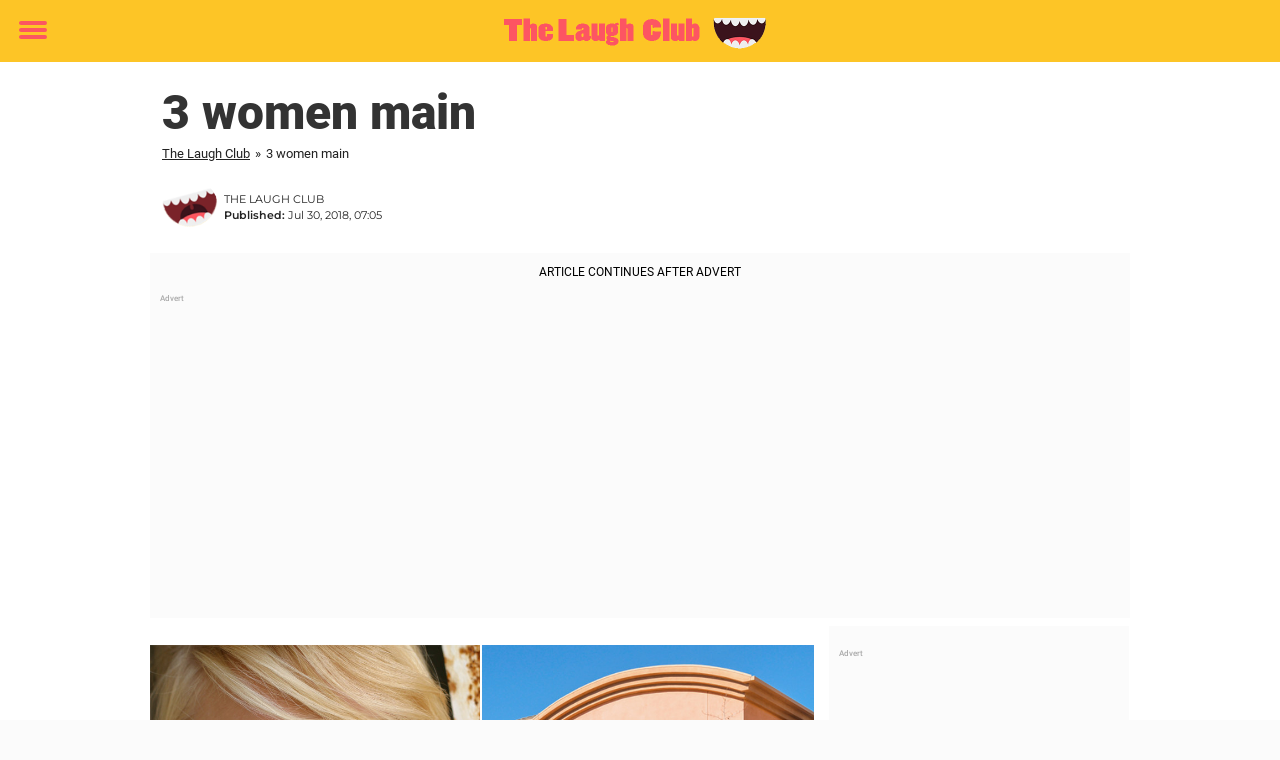

--- FILE ---
content_type: text/html; charset=UTF-8
request_url: https://www.thelaughclub.net/jokes/funny-story-3-friends-go-to-the-store-to-buy-new-husbands/attachment/3-women-main/
body_size: 20553
content:

<!DOCTYPE html>
<html lang="en-US" class="noHeroImage showInlineFeaturedImage">

<head>
  <meta charset="UTF-8">
  <meta name="viewport" content="width=device-width, initial-scale=1">
  <link rel="profile" href="https://gmpg.org/xfn/11">
  <link rel="pingback" href="https://www.thelaughclub.net/xmlrpc.php">
  <link rel="icon" href="https://cdn-humor.newsner.com/wp-content/uploads/sites/5/2017/10/28150242/humorbibeln-logga-small-300x210.png" sizes="32x32" />
<link rel="icon" href="https://cdn-humor.newsner.com/wp-content/uploads/sites/5/2017/10/28150242/humorbibeln-logga-small-300x210.png" sizes="192x192" />
<link rel="apple-touch-icon" href="https://cdn-humor.newsner.com/wp-content/uploads/sites/5/2017/10/28150242/humorbibeln-logga-small-300x210.png" />
<meta name="msapplication-TileImage" content="https://cdn-humor.newsner.com/wp-content/uploads/sites/5/2017/10/28150242/humorbibeln-logga-small-300x210.png" />
  <meta name="msvalidate.01" content="C89AC1CF247AE0ED1C6F78658B88837D" />
  
  <style>
    .theme-header-color-scheme-color {
      color: #fdc526;
    }

    .theme-header-color-scheme-border-color {
      border-color: #fdc526 !important;
    }

    .theme-header-color-scheme-background-color {
      background-color: #fdc526 !important;
    }

    .theme-header-color-scheme-background {
      background: #fdc526 !important;
    }

    .theme-footer-color-scheme-color {
      color: #222222;
    }

    .theme-footer-color-scheme-border-color {
      border-color: #222222 !important;
    }

    .theme-footer-color-scheme-background-color {
      background-color: #222222 !important;
    }

    .theme-footer-color-scheme-background {
      background: #222222 !important;
    }

    .theme-highlight-color-scheme-color {
      color: #fc5660;
    }

    .theme-highlight-color-scheme-border-color {
      border-color: #fc5660 !important;
    }

    .theme-highlight-color-scheme-background-color {
      background-color: #fc5660 !important;
    }

    .theme-highlight-color-scheme-background {
      background: #fc5660 !important;
    }

    .theme-menu-button-color-scheme-color {
      color: #fc5660;
    }

    .theme-menu-button-color-scheme-border-color {
      border-color: #fc5660 !important;
    }

    .theme-menu-button-color-scheme-background-color {
      background-color: #fc5660 !important;
    }

    .theme-menu-button-color-scheme-background {
      background: #fc5660 !important;
    }

    #mega-menu ul.menu li a {
      border-bottom-color: #fc5660 !important;
    }

    :root {
      --newsner-highlight-color: #fc5660;
    }


          .ad-space:before {
        text-align: left;
        font-family: -apple-system, BlinkMacSystemFont, Apple Color Emoji, 'Segoe UI', Roboto, 'Helvetica Neue', Helvetica, Arial, sans-serif;
        font-weight: 200;
        content: "Advert";
        color: #aaa;
        font-weight: 500;
        font-size: 8px;
        line-height: 15px;
        width: 100%;
        display: inline-block;
      }
      </style>

  <style>
    /* One signal */
    div#onesignal-popover-container,
    div#onesignal-slidedown-container {
      z-index: 88889;
    }
  </style>

  

<!-- Begin common scripts -->
<script type="text/javascript">(function(){function i(e){if(!window.frames[e]){if(document.body&&document.body.firstChild){var t=document.body;var n=document.createElement("iframe");n.style.display="none";n.name=e;n.title=e;t.insertBefore(n,t.firstChild)}else{setTimeout(function(){i(e)},5)}}}function e(n,o,r,f,s){function e(e,t,n,i){if(typeof n!=="function"){return}if(!window[o]){window[o]=[]}var a=false;if(s){a=s(e,i,n)}if(!a){window[o].push({command:e,version:t,callback:n,parameter:i})}}e.stub=true;e.stubVersion=2;function t(i){if(!window[n]||window[n].stub!==true){return}if(!i.data){return}var a=typeof i.data==="string";var e;try{e=a?JSON.parse(i.data):i.data}catch(t){return}if(e[r]){var o=e[r];window[n](o.command,o.version,function(e,t){var n={};n[f]={returnValue:e,success:t,callId:o.callId};if(i.source){i.source.postMessage(a?JSON.stringify(n):n,"*")}},o.parameter)}}if(typeof window[n]!=="function"){window[n]=e;if(window.addEventListener){window.addEventListener("message",t,false)}else{window.attachEvent("onmessage",t)}}}e("__tcfapi","__tcfapiBuffer","__tcfapiCall","__tcfapiReturn");i("__tcfapiLocator")})();</script><script type="text/javascript">(function(){(function(e,r){var t=document.createElement("link");t.rel="preconnect";t.as="script";var n=document.createElement("link");n.rel="dns-prefetch";n.as="script";var i=document.createElement("script");i.id="spcloader";i.type="text/javascript";i["async"]=true;i.charset="utf-8";var o="https://sdk.privacy-center.org/"+e+"/loader.js?target_type=notice&target="+r;if(window.didomiConfig&&window.didomiConfig.user){var a=window.didomiConfig.user;var c=a.country;var d=a.region;if(c){o=o+"&country="+c;if(d){o=o+"&region="+d}}}t.href="https://sdk.privacy-center.org/";n.href="https://sdk.privacy-center.org/";i.src=o;var s=document.getElementsByTagName("script")[0];s.parentNode.insertBefore(t,s);s.parentNode.insertBefore(n,s);s.parentNode.insertBefore(i,s)})("d23f3396-48e6-45ff-9275-fc6868832cf1","zVhFk3iN")})();</script><script
  class="wp-rocket-ignore"
  src="https://www.thelaughclub.net/wp-content/plugins/newsner-ad-target/dist/js/newsner-ad-target.js?v=1765979158"
 data-rocket-defer defer></script>

<!-- Google tag (gtag.js) -->
<script class="wp-rocket-ignore" async src="https://www.googletagmanager.com/gtag/js?id=G-MLNJWPHX3F"></script>
<script class="wp-rocket-ignore">
  window.dataLayer = window.dataLayer || [];
  function gtag(){dataLayer.push(arguments);}
  gtag('js', new Date());
  gtag('consent', 'default', {'ad_storage': 'denied','analytics_storage': 'denied','ad_user_data': 'denied','ad_personalization': 'denied'});
  gtag('config', 'G-MLNJWPHX3F');
</script>

<script class="wp-rocket-ignore">
  window.googletag = window.googletag || {cmd: []};
</script>

  <!-- yieldWrapper 3.1.0 -->
  <script class="wp-rocket-ignore">
    yieldWrapper = window.yieldWrapper || { cmd: [] };
  </script>
  <script class="wp-rocket-ignore" async src="https://cdn.yieldwrapper.com/yieldwrapper.js"></script>

<script type="text/javascript" async>
  ! function(e, f, u) {
    e.async = 1;
    e.src = u;
    f.parentNode.insertBefore(e, f);
  }(document.createElement('script'), document.getElementsByTagName('script')[0], '//cdn.taboola.com/libtrc/newsner-network/loader.js');
  document.taboola_counter = 0;
  window._taboola = window._taboola || [];
</script>

<script type="text/javascript">
  (function() {
    var _sf_async_config = window._sf_async_config = (window._sf_async_config || {});
    _sf_async_config.uid = 66992;
    _sf_async_config.domain = "thelaughclub.net";
    _sf_async_config.flickerControl = false;
    _sf_async_config.useCanonical = true;
    _sf_async_config.useCanonicalDomain = true;
    _sf_async_config.sections = "";
    _sf_async_config.authors = "Rasmus Storm";

    function loadChartbeat() {
      var e = document.createElement('script');
      var n = document.getElementsByTagName('script')[0];
      e.type = 'text/javascript';
      e.async = true;
      e.src = '//static.chartbeat.com/js/chartbeat.js';;
      n.parentNode.insertBefore(e, n);
    }
    loadChartbeat();
  })();
</script>
<script async src="//static.chartbeat.com/js/chartbeat_mab.js"></script>

<!-- End common scripts -->

<!-- Begin scripts for www.thelaughclub.net -->
<meta property="fb:pages" content="881189792022516" />
<meta property="fb:app_id" content="196281777506626" />

<!-- Facebook Pixel Code -->
<script>
!function(f,b,e,v,n,t,s)
{if(f.fbq)return;n=f.fbq=function(){n.callMethod?
n.callMethod.apply(n,arguments):n.queue.push(arguments)};
if(!f._fbq)f._fbq=n;n.push=n;n.loaded=!0;n.version='2.0';
n.queue=[];t=b.createElement(e);t.async=!0;
t.src=v;s=b.getElementsByTagName(e)[0];
s.parentNode.insertBefore(t,s)}(window,document,'script',
'https://connect.facebook.net/en_US/fbevents.js');

fbq('init', '314028565671796'); 
fbq('track', 'PageView');
fbq('track', 'ViewContent');
</script>

<noscript>
<img height="1" width="1" 
src="https://www.facebook.com/tr?id=314028565671796&ev=PageView
&noscript=1"/>
</noscript>
<!-- End Facebook Pixel Code -->

<!-- End scripts for www.thelaughclub.net -->


  <meta name='robots' content='index, follow, max-image-preview:large, max-snippet:-1, max-video-preview:-1' />
	<style>img:is([sizes="auto" i], [sizes^="auto," i]) { contain-intrinsic-size: 3000px 1500px }</style>
	
	<!-- This site is optimized with the Yoast SEO Premium plugin v26.3 (Yoast SEO v26.3) - https://yoast.com/wordpress/plugins/seo/ -->
	<title>3 women main</title>
	<meta name="description" content="3 women main" />
	<link rel="canonical" href="https://www.thelaughclub.net/jokes/funny-story-3-friends-go-to-the-store-to-buy-new-husbands/attachment/3-women-main/" />
	<meta property="og:locale" content="en_US" />
	<meta property="og:type" content="article" />
	<meta property="og:title" content="3 women main" />
	<meta property="og:description" content="3 women main" />
	<meta property="og:url" content="https://www.thelaughclub.net/jokes/funny-story-3-friends-go-to-the-store-to-buy-new-husbands/attachment/3-women-main/" />
	<meta property="og:site_name" content="The Laugh Club" />
	<meta property="article:publisher" content="https://www.facebook.com/TheLaughClub.net/" />
	<meta property="og:image" content="https://www.thelaughclub.net/jokes/funny-story-3-friends-go-to-the-store-to-buy-new-husbands/attachment/3-women-main" />
	<meta property="og:image:width" content="1200" />
	<meta property="og:image:height" content="630" />
	<meta property="og:image:type" content="image/jpeg" />
	<meta name="twitter:card" content="summary_large_image" />
	<script type="application/ld+json" class="yoast-schema-graph">{"@context":"https://schema.org","@graph":[{"@type":"WebPage","@id":"https://www.thelaughclub.net/jokes/funny-story-3-friends-go-to-the-store-to-buy-new-husbands/attachment/3-women-main/","url":"https://www.thelaughclub.net/jokes/funny-story-3-friends-go-to-the-store-to-buy-new-husbands/attachment/3-women-main/","name":"3 women main","isPartOf":{"@id":"https://www.thelaughclub.net/#website"},"primaryImageOfPage":{"@id":"https://www.thelaughclub.net/jokes/funny-story-3-friends-go-to-the-store-to-buy-new-husbands/attachment/3-women-main/#primaryimage"},"image":{"@id":"https://www.thelaughclub.net/jokes/funny-story-3-friends-go-to-the-store-to-buy-new-husbands/attachment/3-women-main/#primaryimage"},"thumbnailUrl":"https://cdn-humor.newsner.com/wp-content/uploads/sites/5/2018/07/28145913/3-women-main.jpg","datePublished":"2018-07-30T07:05:06+00:00","description":"3 women main","breadcrumb":{"@id":"https://www.thelaughclub.net/jokes/funny-story-3-friends-go-to-the-store-to-buy-new-husbands/attachment/3-women-main/#breadcrumb"},"inLanguage":"en-US","potentialAction":[{"@type":"ReadAction","target":["https://www.thelaughclub.net/jokes/funny-story-3-friends-go-to-the-store-to-buy-new-husbands/attachment/3-women-main/"]}]},{"@type":"ImageObject","inLanguage":"en-US","@id":"https://www.thelaughclub.net/jokes/funny-story-3-friends-go-to-the-store-to-buy-new-husbands/attachment/3-women-main/#primaryimage","url":"https://cdn-humor.newsner.com/wp-content/uploads/sites/5/2018/07/28145913/3-women-main.jpg","contentUrl":"https://cdn-humor.newsner.com/wp-content/uploads/sites/5/2018/07/28145913/3-women-main.jpg"},{"@type":"BreadcrumbList","@id":"https://www.thelaughclub.net/jokes/funny-story-3-friends-go-to-the-store-to-buy-new-husbands/attachment/3-women-main/#breadcrumb","itemListElement":[{"@type":"ListItem","position":1,"name":"The Laugh Club","item":"https://www.thelaughclub.net/"},{"@type":"ListItem","position":2,"name":"Jokes","item":"https://www.thelaughclub.net/jokes/"},{"@type":"ListItem","position":3,"name":"Funny story: 3 friends go to the store to buy new husbands","item":"https://www.thelaughclub.net/jokes/funny-story-3-friends-go-to-the-store-to-buy-new-husbands/"},{"@type":"ListItem","position":4,"name":"3 women main"}]},{"@type":"WebSite","@id":"https://www.thelaughclub.net/#website","url":"https://www.thelaughclub.net/","name":"The Laugh Club","description":"We love to laugh","publisher":{"@id":"https://www.thelaughclub.net/#organization"},"potentialAction":[{"@type":"SearchAction","target":{"@type":"EntryPoint","urlTemplate":"https://www.thelaughclub.net/?s={search_term_string}"},"query-input":{"@type":"PropertyValueSpecification","valueRequired":true,"valueName":"search_term_string"}}],"inLanguage":"en-US"},{"@type":"Organization","@id":"https://www.thelaughclub.net/#organization","name":"The Laugh Club","url":"https://www.thelaughclub.net/","logo":{"@type":"ImageObject","inLanguage":"en-US","@id":"https://www.thelaughclub.net/#/schema/logo/image/","url":"https://www.thelaughclub.net/wp-content/uploads/sites/5/2019/08/laugh-club.png","contentUrl":"https://www.thelaughclub.net/wp-content/uploads/sites/5/2019/08/laugh-club.png","width":558,"height":80,"caption":"The Laugh Club"},"image":{"@id":"https://www.thelaughclub.net/#/schema/logo/image/"},"sameAs":["https://www.facebook.com/TheLaughClub.net/"]}]}</script>
	<!-- / Yoast SEO Premium plugin. -->


<link rel='dns-prefetch' href='//www.thelaughclub.net' />
<link rel="alternate" type="application/rss+xml" title="The Laugh Club &raquo; Feed" href="https://www.thelaughclub.net/feed/" />
<link rel="alternate" type="application/rss+xml" title="The Laugh Club &raquo; Comments Feed" href="https://www.thelaughclub.net/comments/feed/" />
<script type="text/javascript" id="wpp-js" src="https://www.thelaughclub.net/wp-content/plugins/wordpress-popular-posts/assets/js/wpp.min.js?ver=7.3.6" data-sampling="1" data-sampling-rate="100" data-api-url="https://www.thelaughclub.net/wp-json/wordpress-popular-posts" data-post-id="15622" data-token="ba74170e35" data-lang="0" data-debug="0"></script>
<!-- thelaughclub.net is managing ads with Advanced Ads --><!--noptimize--><script id="newsner-ready">
			window.advanced_ads_ready=function(e,a){a=a||"complete";var d=function(e){return"interactive"===a?"loading"!==e:"complete"===e};d(document.readyState)?e():document.addEventListener("readystatechange",(function(a){d(a.target.readyState)&&e()}),{once:"interactive"===a})},window.advanced_ads_ready_queue=window.advanced_ads_ready_queue||[];		</script>
		<!--/noptimize--><style id='wp-emoji-styles-inline-css' type='text/css'>

	img.wp-smiley, img.emoji {
		display: inline !important;
		border: none !important;
		box-shadow: none !important;
		height: 1em !important;
		width: 1em !important;
		margin: 0 0.07em !important;
		vertical-align: -0.1em !important;
		background: none !important;
		padding: 0 !important;
	}
</style>
<style id='wp-block-library-theme-inline-css' type='text/css'>
.wp-block-audio :where(figcaption){color:#555;font-size:13px;text-align:center}.is-dark-theme .wp-block-audio :where(figcaption){color:#ffffffa6}.wp-block-audio{margin:0 0 1em}.wp-block-code{border:1px solid #ccc;border-radius:4px;font-family:Menlo,Consolas,monaco,monospace;padding:.8em 1em}.wp-block-embed :where(figcaption){color:#555;font-size:13px;text-align:center}.is-dark-theme .wp-block-embed :where(figcaption){color:#ffffffa6}.wp-block-embed{margin:0 0 1em}.blocks-gallery-caption{color:#555;font-size:13px;text-align:center}.is-dark-theme .blocks-gallery-caption{color:#ffffffa6}:root :where(.wp-block-image figcaption){color:#555;font-size:13px;text-align:center}.is-dark-theme :root :where(.wp-block-image figcaption){color:#ffffffa6}.wp-block-image{margin:0 0 1em}.wp-block-pullquote{border-bottom:4px solid;border-top:4px solid;color:currentColor;margin-bottom:1.75em}.wp-block-pullquote cite,.wp-block-pullquote footer,.wp-block-pullquote__citation{color:currentColor;font-size:.8125em;font-style:normal;text-transform:uppercase}.wp-block-quote{border-left:.25em solid;margin:0 0 1.75em;padding-left:1em}.wp-block-quote cite,.wp-block-quote footer{color:currentColor;font-size:.8125em;font-style:normal;position:relative}.wp-block-quote:where(.has-text-align-right){border-left:none;border-right:.25em solid;padding-left:0;padding-right:1em}.wp-block-quote:where(.has-text-align-center){border:none;padding-left:0}.wp-block-quote.is-large,.wp-block-quote.is-style-large,.wp-block-quote:where(.is-style-plain){border:none}.wp-block-search .wp-block-search__label{font-weight:700}.wp-block-search__button{border:1px solid #ccc;padding:.375em .625em}:where(.wp-block-group.has-background){padding:1.25em 2.375em}.wp-block-separator.has-css-opacity{opacity:.4}.wp-block-separator{border:none;border-bottom:2px solid;margin-left:auto;margin-right:auto}.wp-block-separator.has-alpha-channel-opacity{opacity:1}.wp-block-separator:not(.is-style-wide):not(.is-style-dots){width:100px}.wp-block-separator.has-background:not(.is-style-dots){border-bottom:none;height:1px}.wp-block-separator.has-background:not(.is-style-wide):not(.is-style-dots){height:2px}.wp-block-table{margin:0 0 1em}.wp-block-table td,.wp-block-table th{word-break:normal}.wp-block-table :where(figcaption){color:#555;font-size:13px;text-align:center}.is-dark-theme .wp-block-table :where(figcaption){color:#ffffffa6}.wp-block-video :where(figcaption){color:#555;font-size:13px;text-align:center}.is-dark-theme .wp-block-video :where(figcaption){color:#ffffffa6}.wp-block-video{margin:0 0 1em}:root :where(.wp-block-template-part.has-background){margin-bottom:0;margin-top:0;padding:1.25em 2.375em}
</style>
<style id='global-styles-inline-css' type='text/css'>
:root{--wp--preset--aspect-ratio--square: 1;--wp--preset--aspect-ratio--4-3: 4/3;--wp--preset--aspect-ratio--3-4: 3/4;--wp--preset--aspect-ratio--3-2: 3/2;--wp--preset--aspect-ratio--2-3: 2/3;--wp--preset--aspect-ratio--16-9: 16/9;--wp--preset--aspect-ratio--9-16: 9/16;--wp--preset--color--black: #000000;--wp--preset--color--cyan-bluish-gray: #abb8c3;--wp--preset--color--white: #ffffff;--wp--preset--color--pale-pink: #f78da7;--wp--preset--color--vivid-red: #cf2e2e;--wp--preset--color--luminous-vivid-orange: #ff6900;--wp--preset--color--luminous-vivid-amber: #fcb900;--wp--preset--color--light-green-cyan: #7bdcb5;--wp--preset--color--vivid-green-cyan: #00d084;--wp--preset--color--pale-cyan-blue: #8ed1fc;--wp--preset--color--vivid-cyan-blue: #0693e3;--wp--preset--color--vivid-purple: #9b51e0;--wp--preset--gradient--vivid-cyan-blue-to-vivid-purple: linear-gradient(135deg,rgba(6,147,227,1) 0%,rgb(155,81,224) 100%);--wp--preset--gradient--light-green-cyan-to-vivid-green-cyan: linear-gradient(135deg,rgb(122,220,180) 0%,rgb(0,208,130) 100%);--wp--preset--gradient--luminous-vivid-amber-to-luminous-vivid-orange: linear-gradient(135deg,rgba(252,185,0,1) 0%,rgba(255,105,0,1) 100%);--wp--preset--gradient--luminous-vivid-orange-to-vivid-red: linear-gradient(135deg,rgba(255,105,0,1) 0%,rgb(207,46,46) 100%);--wp--preset--gradient--very-light-gray-to-cyan-bluish-gray: linear-gradient(135deg,rgb(238,238,238) 0%,rgb(169,184,195) 100%);--wp--preset--gradient--cool-to-warm-spectrum: linear-gradient(135deg,rgb(74,234,220) 0%,rgb(151,120,209) 20%,rgb(207,42,186) 40%,rgb(238,44,130) 60%,rgb(251,105,98) 80%,rgb(254,248,76) 100%);--wp--preset--gradient--blush-light-purple: linear-gradient(135deg,rgb(255,206,236) 0%,rgb(152,150,240) 100%);--wp--preset--gradient--blush-bordeaux: linear-gradient(135deg,rgb(254,205,165) 0%,rgb(254,45,45) 50%,rgb(107,0,62) 100%);--wp--preset--gradient--luminous-dusk: linear-gradient(135deg,rgb(255,203,112) 0%,rgb(199,81,192) 50%,rgb(65,88,208) 100%);--wp--preset--gradient--pale-ocean: linear-gradient(135deg,rgb(255,245,203) 0%,rgb(182,227,212) 50%,rgb(51,167,181) 100%);--wp--preset--gradient--electric-grass: linear-gradient(135deg,rgb(202,248,128) 0%,rgb(113,206,126) 100%);--wp--preset--gradient--midnight: linear-gradient(135deg,rgb(2,3,129) 0%,rgb(40,116,252) 100%);--wp--preset--font-size--small: 13px;--wp--preset--font-size--medium: 20px;--wp--preset--font-size--large: 36px;--wp--preset--font-size--x-large: 42px;--wp--preset--spacing--20: 0.44rem;--wp--preset--spacing--30: 0.67rem;--wp--preset--spacing--40: 1rem;--wp--preset--spacing--50: 1.5rem;--wp--preset--spacing--60: 2.25rem;--wp--preset--spacing--70: 3.38rem;--wp--preset--spacing--80: 5.06rem;--wp--preset--shadow--natural: 6px 6px 9px rgba(0, 0, 0, 0.2);--wp--preset--shadow--deep: 12px 12px 50px rgba(0, 0, 0, 0.4);--wp--preset--shadow--sharp: 6px 6px 0px rgba(0, 0, 0, 0.2);--wp--preset--shadow--outlined: 6px 6px 0px -3px rgba(255, 255, 255, 1), 6px 6px rgba(0, 0, 0, 1);--wp--preset--shadow--crisp: 6px 6px 0px rgba(0, 0, 0, 1);}:root { --wp--style--global--content-size: 664px;--wp--style--global--wide-size: 664px; }:where(body) { margin: 0; }.wp-site-blocks > .alignleft { float: left; margin-right: 2em; }.wp-site-blocks > .alignright { float: right; margin-left: 2em; }.wp-site-blocks > .aligncenter { justify-content: center; margin-left: auto; margin-right: auto; }:where(.is-layout-flex){gap: 0.5em;}:where(.is-layout-grid){gap: 0.5em;}.is-layout-flow > .alignleft{float: left;margin-inline-start: 0;margin-inline-end: 2em;}.is-layout-flow > .alignright{float: right;margin-inline-start: 2em;margin-inline-end: 0;}.is-layout-flow > .aligncenter{margin-left: auto !important;margin-right: auto !important;}.is-layout-constrained > .alignleft{float: left;margin-inline-start: 0;margin-inline-end: 2em;}.is-layout-constrained > .alignright{float: right;margin-inline-start: 2em;margin-inline-end: 0;}.is-layout-constrained > .aligncenter{margin-left: auto !important;margin-right: auto !important;}.is-layout-constrained > :where(:not(.alignleft):not(.alignright):not(.alignfull)){max-width: var(--wp--style--global--content-size);margin-left: auto !important;margin-right: auto !important;}.is-layout-constrained > .alignwide{max-width: var(--wp--style--global--wide-size);}body .is-layout-flex{display: flex;}.is-layout-flex{flex-wrap: wrap;align-items: center;}.is-layout-flex > :is(*, div){margin: 0;}body .is-layout-grid{display: grid;}.is-layout-grid > :is(*, div){margin: 0;}body{padding-top: 0px;padding-right: 0px;padding-bottom: 0px;padding-left: 0px;}a:where(:not(.wp-element-button)){text-decoration: underline;}:root :where(.wp-element-button, .wp-block-button__link){background-color: #32373c;border-width: 0;color: #fff;font-family: inherit;font-size: inherit;line-height: inherit;padding: calc(0.667em + 2px) calc(1.333em + 2px);text-decoration: none;}.has-black-color{color: var(--wp--preset--color--black) !important;}.has-cyan-bluish-gray-color{color: var(--wp--preset--color--cyan-bluish-gray) !important;}.has-white-color{color: var(--wp--preset--color--white) !important;}.has-pale-pink-color{color: var(--wp--preset--color--pale-pink) !important;}.has-vivid-red-color{color: var(--wp--preset--color--vivid-red) !important;}.has-luminous-vivid-orange-color{color: var(--wp--preset--color--luminous-vivid-orange) !important;}.has-luminous-vivid-amber-color{color: var(--wp--preset--color--luminous-vivid-amber) !important;}.has-light-green-cyan-color{color: var(--wp--preset--color--light-green-cyan) !important;}.has-vivid-green-cyan-color{color: var(--wp--preset--color--vivid-green-cyan) !important;}.has-pale-cyan-blue-color{color: var(--wp--preset--color--pale-cyan-blue) !important;}.has-vivid-cyan-blue-color{color: var(--wp--preset--color--vivid-cyan-blue) !important;}.has-vivid-purple-color{color: var(--wp--preset--color--vivid-purple) !important;}.has-black-background-color{background-color: var(--wp--preset--color--black) !important;}.has-cyan-bluish-gray-background-color{background-color: var(--wp--preset--color--cyan-bluish-gray) !important;}.has-white-background-color{background-color: var(--wp--preset--color--white) !important;}.has-pale-pink-background-color{background-color: var(--wp--preset--color--pale-pink) !important;}.has-vivid-red-background-color{background-color: var(--wp--preset--color--vivid-red) !important;}.has-luminous-vivid-orange-background-color{background-color: var(--wp--preset--color--luminous-vivid-orange) !important;}.has-luminous-vivid-amber-background-color{background-color: var(--wp--preset--color--luminous-vivid-amber) !important;}.has-light-green-cyan-background-color{background-color: var(--wp--preset--color--light-green-cyan) !important;}.has-vivid-green-cyan-background-color{background-color: var(--wp--preset--color--vivid-green-cyan) !important;}.has-pale-cyan-blue-background-color{background-color: var(--wp--preset--color--pale-cyan-blue) !important;}.has-vivid-cyan-blue-background-color{background-color: var(--wp--preset--color--vivid-cyan-blue) !important;}.has-vivid-purple-background-color{background-color: var(--wp--preset--color--vivid-purple) !important;}.has-black-border-color{border-color: var(--wp--preset--color--black) !important;}.has-cyan-bluish-gray-border-color{border-color: var(--wp--preset--color--cyan-bluish-gray) !important;}.has-white-border-color{border-color: var(--wp--preset--color--white) !important;}.has-pale-pink-border-color{border-color: var(--wp--preset--color--pale-pink) !important;}.has-vivid-red-border-color{border-color: var(--wp--preset--color--vivid-red) !important;}.has-luminous-vivid-orange-border-color{border-color: var(--wp--preset--color--luminous-vivid-orange) !important;}.has-luminous-vivid-amber-border-color{border-color: var(--wp--preset--color--luminous-vivid-amber) !important;}.has-light-green-cyan-border-color{border-color: var(--wp--preset--color--light-green-cyan) !important;}.has-vivid-green-cyan-border-color{border-color: var(--wp--preset--color--vivid-green-cyan) !important;}.has-pale-cyan-blue-border-color{border-color: var(--wp--preset--color--pale-cyan-blue) !important;}.has-vivid-cyan-blue-border-color{border-color: var(--wp--preset--color--vivid-cyan-blue) !important;}.has-vivid-purple-border-color{border-color: var(--wp--preset--color--vivid-purple) !important;}.has-vivid-cyan-blue-to-vivid-purple-gradient-background{background: var(--wp--preset--gradient--vivid-cyan-blue-to-vivid-purple) !important;}.has-light-green-cyan-to-vivid-green-cyan-gradient-background{background: var(--wp--preset--gradient--light-green-cyan-to-vivid-green-cyan) !important;}.has-luminous-vivid-amber-to-luminous-vivid-orange-gradient-background{background: var(--wp--preset--gradient--luminous-vivid-amber-to-luminous-vivid-orange) !important;}.has-luminous-vivid-orange-to-vivid-red-gradient-background{background: var(--wp--preset--gradient--luminous-vivid-orange-to-vivid-red) !important;}.has-very-light-gray-to-cyan-bluish-gray-gradient-background{background: var(--wp--preset--gradient--very-light-gray-to-cyan-bluish-gray) !important;}.has-cool-to-warm-spectrum-gradient-background{background: var(--wp--preset--gradient--cool-to-warm-spectrum) !important;}.has-blush-light-purple-gradient-background{background: var(--wp--preset--gradient--blush-light-purple) !important;}.has-blush-bordeaux-gradient-background{background: var(--wp--preset--gradient--blush-bordeaux) !important;}.has-luminous-dusk-gradient-background{background: var(--wp--preset--gradient--luminous-dusk) !important;}.has-pale-ocean-gradient-background{background: var(--wp--preset--gradient--pale-ocean) !important;}.has-electric-grass-gradient-background{background: var(--wp--preset--gradient--electric-grass) !important;}.has-midnight-gradient-background{background: var(--wp--preset--gradient--midnight) !important;}.has-small-font-size{font-size: var(--wp--preset--font-size--small) !important;}.has-medium-font-size{font-size: var(--wp--preset--font-size--medium) !important;}.has-large-font-size{font-size: var(--wp--preset--font-size--large) !important;}.has-x-large-font-size{font-size: var(--wp--preset--font-size--x-large) !important;}
:where(.wp-block-post-template.is-layout-flex){gap: 1.25em;}:where(.wp-block-post-template.is-layout-grid){gap: 1.25em;}
:where(.wp-block-columns.is-layout-flex){gap: 2em;}:where(.wp-block-columns.is-layout-grid){gap: 2em;}
:root :where(.wp-block-pullquote){font-size: 1.5em;line-height: 1.6;}
</style>
<link data-minify="1" rel='stylesheet' id='newsner_blocks_style-css' href='https://www.thelaughclub.net/wp-content/cache/min/5/wp-content/plugins/newsner-blocks/build/css/style.bundle.css?ver=1765954439' type='text/css' media='all' />
<link data-minify="1" rel='stylesheet' id='wordpress-popular-posts-css-css' href='https://www.thelaughclub.net/wp-content/cache/min/5/wp-content/plugins/wordpress-popular-posts/assets/css/wpp.css?ver=1765954439' type='text/css' media='all' />
<link data-minify="1" rel='stylesheet' id='parent-style-css' href='https://www.thelaughclub.net/wp-content/cache/min/5/wp-content/themes/smart-magazine/style.css?ver=1765954439' type='text/css' media='all' />
<link data-minify="1" rel='stylesheet' id='newsner-css' href='https://www.thelaughclub.net/wp-content/cache/min/5/wp-content/themes/newsneregs/dist/css/main.css?ver=1765954439' type='text/css' media='all' />
<link data-minify="1" rel='stylesheet' id='single-article-css' href='https://www.thelaughclub.net/wp-content/cache/min/5/wp-content/themes/newsneregs/dist/css/single.css?ver=1765954439' type='text/css' media='all' />
<link data-minify="1" rel='stylesheet' id='growthbook-css' href='https://www.thelaughclub.net/wp-content/cache/min/5/wp-content/themes/newsneregs/dist/css/growthbook.css?ver=1765954439' type='text/css' media='all' />
<script type="text/javascript" src="https://www.thelaughclub.net/wp-includes/js/jquery/jquery.min.js?ver=3.7.1" id="jquery-core-js" data-rocket-defer defer></script>
<script type="text/javascript" id="advanced-ads-advanced-js-js-extra">
/* <![CDATA[ */
var advads_options = {"blog_id":"5","privacy":{"enabled":false,"state":"not_needed"}};
/* ]]> */
</script>
<script type="text/javascript" src="https://www.thelaughclub.net/wp-content/plugins/advanced-ads/public/assets/js/advanced.min.js?ver=1.56.4" id="advanced-ads-advanced-js-js" data-rocket-defer defer></script>
<script type="text/javascript" id="advanced_ads_pro/visitor_conditions-js-extra">
/* <![CDATA[ */
var advanced_ads_pro_visitor_conditions = {"referrer_cookie_name":"advanced_ads_pro_visitor_referrer","referrer_exdays":"365","page_impr_cookie_name":"advanced_ads_page_impressions","page_impr_exdays":"3650"};
/* ]]> */
</script>
<script type="text/javascript" src="https://www.thelaughclub.net/wp-content/plugins/advanced-ads-pro/modules/advanced-visitor-conditions/inc/conditions.min.js?ver=2.28.2" id="advanced_ads_pro/visitor_conditions-js" data-rocket-defer defer></script>
<script type="text/javascript" src="https://www.thelaughclub.net/wp-content/themes/smart-magazine/assets/js/modernizr.custom.js?ver=20150615" id="smart-magazine-modernizr-js" data-rocket-defer defer></script>
<script type="text/javascript" src="https://www.thelaughclub.net/wp-content/themes/smart-magazine/assets/js/jquery.easing.js?ver=20150615" id="smart-magazine-easing-js" data-rocket-defer defer></script>
<script type="text/javascript" src="https://www.thelaughclub.net/wp-content/themes/smart-magazine/assets/js/jquery.hoverIntent.js?ver=20150615" id="smart-magazine-hoverIntent-js" data-rocket-defer defer></script>
<link rel="https://api.w.org/" href="https://www.thelaughclub.net/wp-json/" /><link rel="alternate" title="JSON" type="application/json" href="https://www.thelaughclub.net/wp-json/wp/v2/media/15622" /><link rel="EditURI" type="application/rsd+xml" title="RSD" href="https://www.thelaughclub.net/xmlrpc.php?rsd" />
<meta name="generator" content="WordPress 6.8.3" />
<link rel='shortlink' href='https://www.thelaughclub.net/?p=15622' />

  <script>
    window.FB = window.FB || {};
    window.FB.__buffer = true;
  </script>

  <script>window.players = {}</script>            <style id="wpp-loading-animation-styles">@-webkit-keyframes bgslide{from{background-position-x:0}to{background-position-x:-200%}}@keyframes bgslide{from{background-position-x:0}to{background-position-x:-200%}}.wpp-widget-block-placeholder,.wpp-shortcode-placeholder{margin:0 auto;width:60px;height:3px;background:#dd3737;background:linear-gradient(90deg,#dd3737 0%,#571313 10%,#dd3737 100%);background-size:200% auto;border-radius:3px;-webkit-animation:bgslide 1s infinite linear;animation:bgslide 1s infinite linear}</style>
            <script type="text/javascript">
		var advadsCfpQueue = [];
		var advadsCfpAd = function( adID ){
			if ( 'undefined' == typeof advadsProCfp ) { advadsCfpQueue.push( adID ) } else { advadsProCfp.addElement( adID ) }
		};
		</script>
		  <style type="text/css">

    :root {
      --newsner-highlight-text-color: #ffffff;
    }

    header.main-header, header#header.header, header.main-header div#nav-sticky, header.main-header div#nav-sticky, header#header.header div#nav-sticky, div#nav-sticky_progress-bar {
      background: #fdc526;
    }

    header.main-header header#header.header div.toggle-holder div.mobile-toggle > span, header.main-header header#header.header #nav-sticky div.mobile-toggle > span {
      background: #fc5660;
    }

    
    header.main-header header#header.header #nav-sticky #nav-sticky_progress-bar_fill {
      background: #fc5660;
    }

    header.main-header header#header.header div.social-holder button.dropdown-toggle span:first-child {
      color: #fc5660 !important;
    }


    header.main-header header#header.header #mega-menu ul.menu li a {
      border-bottom-color: #fc5660;
    }

    header.main-header header#header.header .social-holder .quick-search .search-form .search-form-inner-container.input-group .search-field.form-control {
      color: #fc5660;
    }
    header.main-header header#header.header .social-holder .quick-search .search-form .search-form-inner-container.input-group .search-field.form-control::-webkit-input-placeholder { color: #fc5660; }
    header.main-header header#header.header .social-holder .quick-search .search-form .search-form-inner-container.input-group .search-field.form-control::-moz-placeholder { color: #fc5660; }
    header.main-header header#header.header .social-holder .quick-search .search-form .search-form-inner-container.input-group .search-field.form-control:-ms-input-placeholder { color: #fc5660; }
    header.main-header header#header.header .social-holder .quick-search .search-form .search-form-inner-container.input-group .search-field.form-control:-moz-placeholder { color: #fc5660; }


    div.content_wrapper div.content_border div.container .section-title {
      background: #fc5660;
    }

    h3.section-title, p.section-title, h3.widget-title {
      background: #fc5660;
      color: #ffffff;
    }

    .post.featured-article .featured-title {
      border-bottom: 5px solid #fc5660;
    }

    div.content_wrapper .entry-content p a,
    .newsner-tag-list-block a,
    .newsner-read-more-block ul li a {
              background-image: linear-gradient(to right, #fc5660 0%, #fc5660);
            background-repeat: repeat-x;
      background-position: 0 95%;
      background-size: 100% 2px;
    }

    div.content_wrapper .entry-content p a:hover,
    .newsner-tag-list-block a:hover,
    .newsner-read-more-block ul li a:hover {
              background-color: #fc5660;
            color: #333    }

    div.content_wrapper .tags .tags-links a,
    .archive-title-category-links.tags-links a,
    .navigation .nav-links .page-numbers.prev,
    .navigation .nav-links .page-numbers.next,
    .navigation .nav-links .page-numbers {
      background: #fc5660;
    }

    .inline-google-news-feed-link a,
    .inline-google-news-feed-link a:hover {
        background: #fc5660;
        color: #ffffff;
    }

    footer.site-footer-wrapper div.footer-logo-block, footer.site-footer-wrapper div.site-footer, footer.site-footer-wrapper div.copyright {
      background: #222222;
    }

    /* Simplified */
    .display-horizontal-main-menu .main-menu-below .nav_container nav.main_nav .sf-menu li.current-menu-item a {
      color: #fc5660;
    }

    .display-horizontal-main-menu .main-menu-below .nav_container nav.main_nav .sf-menu li a:hover {
      color: #fc5660;
    }

    /* Simplified - Mediaplanet */

    .variant-mediaplanet .homepage-top.homepage-content-area .gum_posts_grid_wrapper .gum_post_data li.cat {
      background-color: #fc5660;
    }

    .variant-mediaplanet .homepage-main.homepage-content-area .homepage-content-main .single_post_block li.cat {
      background-color: #fc5660;
    }

    .variant-mediaplanet .gum_home_sidebar .tagcloud a.tag-cloud-link, .variant-mediaplanet .gum_home_sidebar .tagcloud a.tag-cloud-link:visited {
      color: #fc5660;
    }

    .variant-mediaplanet .gum_home_sidebar .tagcloud a.tag-cloud-link:hover {
      color: #fc5660;
      opacity: 0.6;
    }

    .single-post .page-links a, .single-post .page-links a:hover {
      background: #fc5660;
    }

    /* Plugin - Post type Publication */
    div.single-publication-container .publication-download-button a.read-publication {
      background: #fc5660;
    }

    /* Simplified - Sport */

    .variant-sport .homepage-top.homepage-content-area .gum_posts_grid_wrapper .gum_post_data li.cat {
      background-color: #fc5660;
    }

    .variant-sport .homepage-main.homepage-content-area .homepage-content-main .single_post_block li.cat {
      background-color: #fc5660;
    }

    .variant-sport .gum_home_sidebar .tagcloud a.tag-cloud-link, .variant-sport .gum_home_sidebar .tagcloud a.tag-cloud-link:visited {
      color: #fc5660;
    }

    .variant-sport .gum_home_sidebar .tagcloud a.tag-cloud-link:hover {
      color: #fc5660;
      opacity: 0.6;
    }
    .variant-sport .sport-style .main-menu-category .main_nav{
      /* background-color: #fc5660; */
	  background-color: #fdc526;
    }
    .variant-sport .not-single .recent-list .recent-category {
    	background: #fc5660;
    }
    .variant-sport .not-single .recent-list .recent-category p {
    	/* theme_menu_button_color is not white*/
    	color: #fc5660!important;
    	/* color: #fff!important; */
    }
 </style>

        <!-- Google Tag Manager -->
        <script>(function(w,d,s,l,i){w[l]=w[l]||[];w[l].push({'gtm.start':
        new Date().getTime(),event:'gtm.js'});var f=d.getElementsByTagName(s)[0],
        j=d.createElement(s),dl=l!='dataLayer'?'&l='+l:'';j.async=true;j.src=
        'https://www.googletagmanager.com/gtm.js?id='+i+dl;f.parentNode.insertBefore(j,f);
        })(window,document,'script','dataLayer','GTM-TN4T352');</script>
        <!-- End Google Tag Manager -->
          <style type="text/css">
	  .main_nav, .main_nav .sf-menu .sub-menu{    border-top: 5px solid ;}
	  .main_nav .sf-menu .sub-menu:before{
		      border-bottom-color: ;
	  }
	  .byline .cat-links a, .gum_post_data ul li.cat, .gum_post_block_meta ul li.cat, .gum_post_block_meta ul li.cat{
		  background: ;
		   color: ;
	  }
	  .gum_post_data ul li.cat a, .gum_post_block_meta ul li.cat a, .gum_post_block_meta ul li.cat a{
		 		   color: ;
	  }
 </style>
  
<noscript><style>.lazyload[data-src]{display:none !important;}</style></noscript><style>.lazyload{background-image:none !important;}.lazyload:before{background-image:none !important;}</style><link rel="icon" href="https://cdn-humor.newsner.com/wp-content/uploads/sites/5/2017/10/28150242/humorbibeln-logga-small-300x210.png" sizes="32x32" />
<link rel="icon" href="https://cdn-humor.newsner.com/wp-content/uploads/sites/5/2017/10/28150242/humorbibeln-logga-small-300x210.png" sizes="192x192" />
<link rel="apple-touch-icon" href="https://cdn-humor.newsner.com/wp-content/uploads/sites/5/2017/10/28150242/humorbibeln-logga-small-300x210.png" />
<meta name="msapplication-TileImage" content="https://cdn-humor.newsner.com/wp-content/uploads/sites/5/2017/10/28150242/humorbibeln-logga-small-300x210.png" />
<meta name="generator" content="WP Rocket 3.20.1.2" data-wpr-features="wpr_defer_js wpr_minify_css wpr_preload_links wpr_desktop" /></head>

<body class="attachment wp-singular attachment-template-default single single-attachment postid-15622 attachmentid-15622 attachment-jpeg wp-theme-smart-magazine wp-child-theme-newsneregs group-blog aa-prefix-newsner-">
      
    
    <div data-rocket-location-hash="dcd8d18668267ebd68e14d6dd11c0055" id="backend-ad-outofpage_dynamic_15622_1"></div>
    <script class="wp-rocket-ignore">
      yieldWrapper.cmd.push(function() {
        yieldWrapper.defineSlot({
          id: "backend-ad-outofpage_dynamic_15622_1",
          adType: "out-of-page",
          targeting: {
            pagePath: '/jokes/funny-story-3-friends-go-to-the-store-to-buy-new-husbands/attachment/3-women-main/',pageTitle: '3 women main',pageCategory: '',pageLanguage: 'en_US',pageType: 'post',          }
        });
      });
    </script>
        <!-- Google Tag Manager (noscript) -->
      <noscript><iframe src="https://www.googletagmanager.com/ns.html?id=GTM-TN4T352"
      height="0" width="0" style="display:none;visibility:hidden"></iframe></noscript>
      <!-- End Google Tag Manager (noscript) -->
      
  <div data-rocket-location-hash="fed9b2e17a76055a8fefc5b7a8ccd9f0" class="">
    <div data-rocket-location-hash="ad7cc9b3d6dab4cb748802bb529a0376" class="content-container">

      <!-- Start Content Click Capture -->
      <div data-rocket-location-hash="4ac6f9374deaaff92e5c9b0cc4ccd4b5" class="click-capture"></div>
      <!-- End Content Click Capture -->

      <!-- Switching Header Theme -->
      <!-- Start Header -->
<header data-rocket-location-hash="995ffe96bb900e2ef9548d0a56ee06b9" id="header" class="header style1 ">

	
	<div class="header_top cf">
		<div class="row full-width-row align-middle display-flex">
			<div class="toggle-holder">
				<button
					class="mobile-toggle "
					id="dropdownMegaMenuButton"
					aria-haspopup="true"
					aria-expanded="false"
					type="button"
				>
					<span class="theme-menu-button-color-scheme-background-color"></span>
					<span class="theme-menu-button-color-scheme-background-color"></span>
					<span class="theme-menu-button-color-scheme-background-color"></span>
					<span class="screen-reader-text">Toggle menu</span>
				</button>
			</div>

			<div id="mega-menu" class="hideMe" aria-labelledby="dropdownMegaMenuButton">
				<div class="container">

					<div class="megamenu-container"><ul id="menu-categories-menu" class="menu"><li id="menu-item-13676" class="menu-item menu-item-type-taxonomy menu-item-object-category menu-item-13676"><a href="https://www.thelaughclub.net/kids/">Kids</a></li>
<li id="menu-item-13677" class="menu-item menu-item-type-taxonomy menu-item-object-category menu-item-13677"><a href="https://www.thelaughclub.net/animals/">Animals</a></li>
<li id="menu-item-13678" class="menu-item menu-item-type-taxonomy menu-item-object-category menu-item-13678"><a href="https://www.thelaughclub.net/family/">Family</a></li>
<li id="menu-item-13679" class="menu-item menu-item-type-taxonomy menu-item-object-category menu-item-13679"><a href="https://www.thelaughclub.net/parenting/">Parenting</a></li>
<li id="menu-item-14873" class="menu-item menu-item-type-taxonomy menu-item-object-category menu-item-14873"><a href="https://www.thelaughclub.net/jokes/">Jokes</a></li>
<li id="menu-item-14874" class="menu-item menu-item-type-taxonomy menu-item-object-category menu-item-14874"><a href="https://www.thelaughclub.net/dirty-jokes/">Dirty jokes</a></li>
<li id="menu-item-14875" class="menu-item menu-item-type-taxonomy menu-item-object-category menu-item-14875"><a href="https://www.thelaughclub.net/funny-clips/">Funny clips</a></li>
<li id="menu-item-14876" class="menu-item menu-item-type-taxonomy menu-item-object-category menu-item-14876"><a href="https://www.thelaughclub.net/lists/">Lists</a></li>
<li id="menu-item-14877" class="menu-item menu-item-type-taxonomy menu-item-object-category menu-item-14877"><a href="https://www.thelaughclub.net/news/">News</a></li>
<li id="menu-item-14878" class="menu-item menu-item-type-taxonomy menu-item-object-category menu-item-14878"><a href="https://www.thelaughclub.net/puzzles/">Puzzles</a></li>
<li id="menu-item-14879" class="menu-item menu-item-type-taxonomy menu-item-object-category menu-item-14879"><a href="https://www.thelaughclub.net/internet/">Internet</a></li>
<li id="menu-item-14880" class="menu-item menu-item-type-taxonomy menu-item-object-category menu-item-14880"><a href="https://www.thelaughclub.net/weird/">Weird</a></li>
</ul></div>
					
									</div>
			</div>

			<div class="logo text-center">
				<a href="https://www.thelaughclub.net" class="logolink" title="The Laugh Club">
											<img width="558" height="80" src="[data-uri]" class="logoimg lazyload" alt="The Laugh Club" decoding="async" data-src="https://cdn-humor.newsner.com/wp-content/uploads/sites/5/2019/08/28145118/laugh-club.png" data-eio-rwidth="558" data-eio-rheight="80" /><noscript><img width="558" height="80" src="https://cdn-humor.newsner.com/wp-content/uploads/sites/5/2019/08/28145118/laugh-club.png" class="logoimg" alt="The Laugh Club" decoding="async" data-eio="l" /></noscript>									</a>
			</div>
			<div class="social-holder style1">

				
							</div>
			
		</div>
	</div>

			<div id="nav-sticky" class="hideMe">
			<div id="nav-sticky_content">
				<div class="mobile-toggle hide-for-large-up">
					<span class="theme-menu-button-color-scheme-background-color"></span><span class="theme-menu-button-color-scheme-background-color"></span><span class="theme-menu-button-color-scheme-background-color"></span>
				</div>

				<a href="https://www.thelaughclub.net">
											<img width="300" height="300" src="https://cdn-humor.newsner.com/wp-content/uploads/sites/5/2017/10/28150242/humorbibeln-logga-small.png" class="mobile-home-button" alt="The Laugh Club" decoding="async" fetchpriority="high" />									</a>
				<span class="nav-sticky_article-title truncate">3 women main</span>
			</div>
			<div id="nav-sticky_progress-bar">
				<div id="nav-sticky_progress-bar_fill" class="theme-menu-button-color-scheme-background">
				</div>
			</div>
		</div>
	</header>
<!-- End Header -->
    </div><!--container -->

  </div><!--nav_wrapper -->
  
  <div data-rocket-location-hash="b90db6fc41a043c404f52d08e8faf8e0" class="clearfix"></div>
  <main data-rocket-location-hash="695640b3c6f1a7f78522b3c5db07e24a">
  <div data-rocket-location-hash="09f2d76f8f16a54ee62babf2f24b4c6e" class="content_wrapper  " id="content_wrapper">




<div data-rocket-location-hash="86ae4cb3d4ad0e007e865a3139dc57c4" class="background-ad-container">
    <div class="">
        <!-- <div id="share-sidebar" class="col-md-1" data-spy="affix" data-offset-top="205"> -->

        <div id="primary" class="single-post">
            <article id="post-15622" class="post-15622 attachment type-attachment status-inherit">
                <div class="article-container">
                    <div class="article-heading">
                        <header class="entry-header">

                            <div class="heading col-sm-12 col-md-offset-0 col-md-12">
                                
                                <h1 class="entry-title">3 women main</h1>
                                        <nav id="breadcrumbs" aria-label="breadcrumbs">
            <ul>
                                    <li>
                        <a href="https://www.thelaughclub.net">The Laugh Club</a>»                    </li>
                                    <li>
                        3 women main                    </li>
                            </ul>
        </nav>
        
                                <div class="entry-meta">
                                    <div class="author-details">
    <a class="postAvatarContainer" href="https://www.thelaughclub.net/author/rasmusstorm/">
        <img class="postAvatar lazyload" src="[data-uri]" alt="Avatar" data-src="https://cdn-humor.newsner.com/wp-content/uploads/sites/5/2017/10/28150242/humorbibeln-logga-small.png" decoding="async"><noscript><img class="postAvatar" src="https://cdn-humor.newsner.com/wp-content/uploads/sites/5/2017/10/28150242/humorbibeln-logga-small.png" alt="Avatar" data-eio="l"></noscript>
    </a>
  <div class="byline">
    <div class="author post-author vcard">
            The Laugh Club            </div>
    &nbsp; 
    <div class="posted-on post-date updated">
            <time datetime="2018-07-30T07:05:06+00:00"><strong>Published: </strong>Jul 30, 2018, 07:05</time>
    </div>
  </div>
</div>                                </div><!-- .entry-meta -->

                                
                            </div>
                        </header><!-- .entry-header -->
                    </div>
                    <div class="article-body-container">
                        <div class="article-main">

                            <!-- adSlot Panorama 1 -->
                            <style>#ad-panorama_dynamic_15622_1-wrapper::before { content: "Article continues after advert"; font-size: 12px; text-transform: uppercase; display: block; text-align: center; }@media only screen and (min-width: 0px) { #ad-panorama_dynamic_15622_1-wrapper { height: calc(320px + 27px + 2rem + 18px); background: #fbfbfb; padding: 1rem;  } }@media only screen and (min-width: 768px) { #ad-panorama_dynamic_15622_1-wrapper { height: calc(90px + 27px + 2rem + 18px); background: #fbfbfb; padding: 1rem;  } }@media only screen and (min-width: 1023px) { #ad-panorama_dynamic_15622_1-wrapper { height: calc(300px + 27px + 2rem + 18px); background: #fbfbfb; padding: 1rem;  } }</style>                                        <div id="ad-panorama_dynamic_15622_1-wrapper">
                                            <div id="ad-panorama_dynamic_15622_1" class="ad-space"></div>
                                            <script class="wp-rocket-ignore">
                                                yieldWrapper.cmd.push(function() {
                                                    yieldWrapper.defineSlot({
                                                        id: "ad-panorama_dynamic_15622_1",
                                                        adType: "midbanner",
                                                        targeting: {
                                                            pagePath: '/jokes/funny-story-3-friends-go-to-the-store-to-buy-new-husbands/attachment/3-women-main/',pageTitle: '3 women main',pageCategory: '',pageLanguage: 'en_US',pageType: 'post',                                                        }
                                                    });
                                                });
                                            </script>
                                        </div>
                                        
                            <div class="article-content-container">
                                <div class="article">
                                    <div class="entry-content">

                                                                                    <div class="show-inline-featured-image wp-caption alignnone">
                                                <figure class="wp-caption alignnone">
                                                    <img width="664" height="350" src="[data-uri]" class="attachment-main-thumbnail size-main-thumbnail lazyload" alt="" classes="inline-featured-image" loading="eager" decoding="async" data-src="https://cdn-humor.newsner.com/wp-content/uploads/sites/5/2018/07/28145913/3-women-main.jpg" data-eio-rwidth="664" data-eio-rheight="350" /><noscript><img width="664" height="350" src="https://cdn-humor.newsner.com/wp-content/uploads/sites/5/2018/07/28145913/3-women-main.jpg" class="attachment-main-thumbnail size-main-thumbnail" alt="" classes="inline-featured-image" loading="eager" decoding="async" data-eio="l" /></noscript>
                                                    
                                                </figure>
                                            </div>
                                        <p class="attachment"><a href='https://cdn-humor.newsner.com/wp-content/uploads/sites/5/2018/07/28145913/3-women-main.jpg'><img decoding="async" width="1200" height="630" src="[data-uri]" class="attachment-medium size-medium lazyload" alt=""   data-src="https://cdn-humor.newsner.com/wp-content/uploads/sites/5/2018/07/28145913/3-women-main.jpg" data-srcset="https://cdn-humor.newsner.com/wp-content/uploads/sites/5/2018/07/28145913/3-women-main.jpg 1200w, https://cdn-humor.newsner.com/wp-content/uploads/sites/5/2018/07/28145913/3-women-main-400x210.jpg 400w, https://cdn-humor.newsner.com/wp-content/uploads/sites/5/2018/07/28145913/3-women-main-768x403.jpg 768w" data-sizes="auto" data-eio-rwidth="1200" data-eio-rheight="630" /><noscript><img decoding="async" width="1200" height="630" src="https://cdn-humor.newsner.com/wp-content/uploads/sites/5/2018/07/28145913/3-women-main.jpg" class="attachment-medium size-medium" alt="" srcset="https://cdn-humor.newsner.com/wp-content/uploads/sites/5/2018/07/28145913/3-women-main.jpg 1200w, https://cdn-humor.newsner.com/wp-content/uploads/sites/5/2018/07/28145913/3-women-main-400x210.jpg 400w, https://cdn-humor.newsner.com/wp-content/uploads/sites/5/2018/07/28145913/3-women-main-768x403.jpg 768w" sizes="(max-width: 1200px) 100vw, 1200px" data-eio="l" /></noscript></a></p>

                                        <div id="completedRead">&nbsp;</div>

                                        
                                    </div><!-- .entry-content -->
                                    <div data-rocket-location-hash="bb03200604437ff927521473edc90262" class="clearfix"></div>
                                </div><!-- row -->
                                <aside class="article-sidebar" aria-label="Popular posts">

                                    <!-- adSlot Insider 1 -->
                                    <style>@media only screen and (min-width: 1024px) { #ad-insider-article_dynamic_15622_1-wrapper { height: calc(250px + 27px + 2rem); background: #fbfbfb; padding: 1rem;  } }</style>                                                <div id="ad-insider-article_dynamic_15622_1-wrapper">
                                                    <div id="ad-insider-article_dynamic_15622_1" class="ad-space" style="width:300px"></div>
                                                    <script class="wp-rocket-ignore">
                                                        yieldWrapper.cmd.push(function() {
                                                            yieldWrapper.defineSlot({
                                                                id: "ad-insider-article_dynamic_15622_1",
                                                                adType: "box",
                                                                breakpoints: [[1366, 0]],
                                                                targeting: {
                                                                    pagePath: '/jokes/funny-story-3-friends-go-to-the-store-to-buy-new-husbands/attachment/3-women-main/',pageTitle: '3 women main',pageCategory: '',pageLanguage: 'en_US',pageType: 'post',                                                                }
                                                            });
                                                        });
                                                    </script>
                                                </div>
                                                                                                                                

                                    
<div id="secondary" class="widget-area sidebar hidden-xs">

            <div class="ad-placement" id="article-right-top-sidebar">
                  </div>
    
         <p class="section-title">Popular</p> <p class="wpp-no-data">Sorry. No data so far.</p>
	
</div><!-- #secondary -->

                                    <!-- adSlot widescreen 1 -->
                                    <style>@media only screen and (min-width: 1024px) { #ad-widescreen-article_dynamic_15622_1-wrapper { height: calc(600px + 27px + 2rem); background: #fbfbfb; padding: 1rem; position: sticky; top: 60px; } }</style>
                                                <div id="ad-widescreen-article_dynamic_15622_1-wrapper">
                                                    <div
                                                        id="ad-widescreen-article_dynamic_15622_1"
                                                        class="ad-space"
                                                        style="width:300px; margin-top: 8px; position: sticky; top: 60px;"
                                                    ></div>
                                                    <script class="wp-rocket-ignore">
                                                        yieldWrapper.cmd.push(function() {
                                                            yieldWrapper.defineSlot({
                                                                id: "ad-widescreen-article_dynamic_15622_1",
                                                                adType: 'tower',
                                                                breakpoints: [[1366, 0]],
                                                                targeting: {
                                                                    pagePath: '/jokes/funny-story-3-friends-go-to-the-store-to-buy-new-husbands/attachment/3-women-main/',pageTitle: '3 women main',pageCategory: '',pageLanguage: 'en_US',pageType: 'post',                                                                }
                                                            });
                                                        });
                                                    </script>
                                                </div>
                                                                                </aside>
                            </div>

                            
                            <!-- Taboola Ad -->
                                                                                                <div class="ad-placement" id="ad-article-bottom">
                                        <div class="newsner-article_bottom" id="newsner-1728067783"><script>
	_taboola.push({
		mode: 'thumbnails-d',
		container: 'taboola-below-article-15622',
		placement: 'Infinite Scroll Widget',
		target_type: 'mix'
	});
	_taboola.push({
		article: 'article',
		url: 'https://www.thelaughclub.net/jokes/funny-story-3-friends-go-to-the-store-to-buy-new-husbands/attachment/3-women-main/'
	});
	console.log(`Served taboola infinite scroll ads`,
				'taboola-below-article-15622',
				'https://www.thelaughclub.net/jokes/funny-story-3-friends-go-to-the-store-to-buy-new-husbands/attachment/3-women-main/');
</script>
<div id="taboola-below-article-15622"></div></div>                                    </div>
                                                    </div>
                        <aside class="article-sidebar-wide" aria-label="Ad section">

                        </aside>
                    </div>
                </div>

            </article><!-- #post-## -->

                                                <div class="recent-articles-below-taboola">
                        
<div class="ad-placement-container article-container">
    <div class="recent-articles">
        <div class="recent-articles__inner">
            <h3 class="section-title">Recent</h3>
            <ul class="recent-articles__list counter">
                                        <li class="recent-articles__item article">
                            <a
                                class="recent-articles__link"
                                href="https://www.thelaughclub.net/jokes/dirty-joke-married-man-almost-had-an-affair-with-another-woman/" 
                                title="Dirty Joke: Married man almost had an affair with another woman"
                            >
                                <div class="recent-articles__thumb gb-feature-[counter-dots-v2] gb-when-off gb-default">
                                    <div class="featured_image">
                                        <img width="400" height="210" src="[data-uri]" class="attachment-thumbnail size-thumbnail lazyload" alt="" decoding="async"   data-src="https://cdn-humor.newsner.com/wp-content/uploads/sites/5/2025/05/20121323/marra12-400x210.jpg" data-srcset="https://cdn-humor.newsner.com/wp-content/uploads/sites/5/2025/05/20121323/marra12-400x210.jpg 400w, https://cdn-humor.newsner.com/wp-content/uploads/sites/5/2025/05/20121323/marra12-768x403.jpg 768w, https://cdn-humor.newsner.com/wp-content/uploads/sites/5/2025/05/20121323/marra12-412x216.jpg 412w, https://cdn-humor.newsner.com/wp-content/uploads/sites/5/2025/05/20121323/marra12-664x350.jpg 664w, https://cdn-humor.newsner.com/wp-content/uploads/sites/5/2025/05/20121323/marra12.jpg 1200w" data-sizes="auto" data-eio-rwidth="400" data-eio-rheight="210" /><noscript><img width="400" height="210" src="https://cdn-humor.newsner.com/wp-content/uploads/sites/5/2025/05/20121323/marra12-400x210.jpg" class="attachment-thumbnail size-thumbnail" alt="" decoding="async" srcset="https://cdn-humor.newsner.com/wp-content/uploads/sites/5/2025/05/20121323/marra12-400x210.jpg 400w, https://cdn-humor.newsner.com/wp-content/uploads/sites/5/2025/05/20121323/marra12-768x403.jpg 768w, https://cdn-humor.newsner.com/wp-content/uploads/sites/5/2025/05/20121323/marra12-412x216.jpg 412w, https://cdn-humor.newsner.com/wp-content/uploads/sites/5/2025/05/20121323/marra12-664x350.jpg 664w, https://cdn-humor.newsner.com/wp-content/uploads/sites/5/2025/05/20121323/marra12.jpg 1200w" sizes="(max-width: 400px) 100vw, 400px" data-eio="l" /></noscript>                                    </div>
                                </div>

                                <div class="recent-articles__thumb counter-dots gb-feature-[counter-dots-v2] gb-when-on">
                                    <div class="featured_image">
                                        <img width="400" height="210" src="[data-uri]" class="attachment-thumbnail size-thumbnail lazyload" alt="" decoding="async"   data-src="https://cdn-humor.newsner.com/wp-content/uploads/sites/5/2025/05/20121323/marra12-400x210.jpg" data-srcset="https://cdn-humor.newsner.com/wp-content/uploads/sites/5/2025/05/20121323/marra12-400x210.jpg 400w, https://cdn-humor.newsner.com/wp-content/uploads/sites/5/2025/05/20121323/marra12-768x403.jpg 768w, https://cdn-humor.newsner.com/wp-content/uploads/sites/5/2025/05/20121323/marra12-412x216.jpg 412w, https://cdn-humor.newsner.com/wp-content/uploads/sites/5/2025/05/20121323/marra12-664x350.jpg 664w, https://cdn-humor.newsner.com/wp-content/uploads/sites/5/2025/05/20121323/marra12.jpg 1200w" data-sizes="auto" data-eio-rwidth="400" data-eio-rheight="210" /><noscript><img width="400" height="210" src="https://cdn-humor.newsner.com/wp-content/uploads/sites/5/2025/05/20121323/marra12-400x210.jpg" class="attachment-thumbnail size-thumbnail" alt="" decoding="async" srcset="https://cdn-humor.newsner.com/wp-content/uploads/sites/5/2025/05/20121323/marra12-400x210.jpg 400w, https://cdn-humor.newsner.com/wp-content/uploads/sites/5/2025/05/20121323/marra12-768x403.jpg 768w, https://cdn-humor.newsner.com/wp-content/uploads/sites/5/2025/05/20121323/marra12-412x216.jpg 412w, https://cdn-humor.newsner.com/wp-content/uploads/sites/5/2025/05/20121323/marra12-664x350.jpg 664w, https://cdn-humor.newsner.com/wp-content/uploads/sites/5/2025/05/20121323/marra12.jpg 1200w" sizes="(max-width: 400px) 100vw, 400px" data-eio="l" /></noscript>                                    </div>
                                </div>

                                <div class="recent-articles__title">
                                    <span class="recent-articles__title-text">Dirty Joke: Married man almost had an affair with another woman</span>
                                </div>
                            </a>
                        </li>
                                                <li class="recent-articles__item article">
                            <a
                                class="recent-articles__link"
                                href="https://www.thelaughclub.net/jokes/joi-is-taking-over-but-most-people-have-no-idea-what-it-actually-is/" 
                                title="“JOI” is taking over — but most people have no idea what it actually is"
                            >
                                <div class="recent-articles__thumb gb-feature-[counter-dots-v2] gb-when-off gb-default">
                                    <div class="featured_image">
                                        <img width="400" height="210" src="[data-uri]" class="attachment-thumbnail size-thumbnail lazyload" alt="" decoding="async"   data-src="https://cdn-humor.newsner.com/wp-content/uploads/sites/5/2025/05/15075628/shutterstock_2354827489-400x210.jpg" data-srcset="https://cdn-humor.newsner.com/wp-content/uploads/sites/5/2025/05/15075628/shutterstock_2354827489-400x210.jpg 400w, https://cdn-humor.newsner.com/wp-content/uploads/sites/5/2025/05/15075628/shutterstock_2354827489-412x216.jpg 412w, https://cdn-humor.newsner.com/wp-content/uploads/sites/5/2025/05/15075628/shutterstock_2354827489-664x350.jpg 664w" data-sizes="auto" data-eio-rwidth="400" data-eio-rheight="210" /><noscript><img width="400" height="210" src="https://cdn-humor.newsner.com/wp-content/uploads/sites/5/2025/05/15075628/shutterstock_2354827489-400x210.jpg" class="attachment-thumbnail size-thumbnail" alt="" decoding="async" srcset="https://cdn-humor.newsner.com/wp-content/uploads/sites/5/2025/05/15075628/shutterstock_2354827489-400x210.jpg 400w, https://cdn-humor.newsner.com/wp-content/uploads/sites/5/2025/05/15075628/shutterstock_2354827489-412x216.jpg 412w, https://cdn-humor.newsner.com/wp-content/uploads/sites/5/2025/05/15075628/shutterstock_2354827489-664x350.jpg 664w" sizes="(max-width: 400px) 100vw, 400px" data-eio="l" /></noscript>                                    </div>
                                </div>

                                <div class="recent-articles__thumb counter-dots gb-feature-[counter-dots-v2] gb-when-on">
                                    <div class="featured_image">
                                        <img width="400" height="210" src="[data-uri]" class="attachment-thumbnail size-thumbnail lazyload" alt="" decoding="async"   data-src="https://cdn-humor.newsner.com/wp-content/uploads/sites/5/2025/05/15075628/shutterstock_2354827489-400x210.jpg" data-srcset="https://cdn-humor.newsner.com/wp-content/uploads/sites/5/2025/05/15075628/shutterstock_2354827489-400x210.jpg 400w, https://cdn-humor.newsner.com/wp-content/uploads/sites/5/2025/05/15075628/shutterstock_2354827489-412x216.jpg 412w, https://cdn-humor.newsner.com/wp-content/uploads/sites/5/2025/05/15075628/shutterstock_2354827489-664x350.jpg 664w" data-sizes="auto" data-eio-rwidth="400" data-eio-rheight="210" /><noscript><img width="400" height="210" src="https://cdn-humor.newsner.com/wp-content/uploads/sites/5/2025/05/15075628/shutterstock_2354827489-400x210.jpg" class="attachment-thumbnail size-thumbnail" alt="" decoding="async" srcset="https://cdn-humor.newsner.com/wp-content/uploads/sites/5/2025/05/15075628/shutterstock_2354827489-400x210.jpg 400w, https://cdn-humor.newsner.com/wp-content/uploads/sites/5/2025/05/15075628/shutterstock_2354827489-412x216.jpg 412w, https://cdn-humor.newsner.com/wp-content/uploads/sites/5/2025/05/15075628/shutterstock_2354827489-664x350.jpg 664w" sizes="(max-width: 400px) 100vw, 400px" data-eio="l" /></noscript>                                    </div>
                                </div>

                                <div class="recent-articles__title">
                                    <span class="recent-articles__title-text">“JOI” is taking over — but most people have no idea what it actually is</span>
                                </div>
                            </a>
                        </li>
                                                <li class="recent-articles__item article">
                            <a
                                class="recent-articles__link"
                                href="https://www.thelaughclub.net/jokes/joke-of-the-day-three-men-one-woman-and-a-train-ride-to-remember/" 
                                title="Joke of the day: Three men, one woman, and a train ride to remember"
                            >
                                <div class="recent-articles__thumb gb-feature-[counter-dots-v2] gb-when-off gb-default">
                                    <div class="featured_image">
                                        <img width="400" height="210" src="[data-uri]" class="attachment-thumbnail size-thumbnail lazyload" alt="" decoding="async"   data-src="https://cdn-humor.newsner.com/wp-content/uploads/sites/5/2025/05/15063729/shutterstock_1045327930-400x210.jpg" data-srcset="https://cdn-humor.newsner.com/wp-content/uploads/sites/5/2025/05/15063729/shutterstock_1045327930-400x210.jpg 400w, https://cdn-humor.newsner.com/wp-content/uploads/sites/5/2025/05/15063729/shutterstock_1045327930-412x216.jpg 412w, https://cdn-humor.newsner.com/wp-content/uploads/sites/5/2025/05/15063729/shutterstock_1045327930-664x350.jpg 664w" data-sizes="auto" data-eio-rwidth="400" data-eio-rheight="210" /><noscript><img width="400" height="210" src="https://cdn-humor.newsner.com/wp-content/uploads/sites/5/2025/05/15063729/shutterstock_1045327930-400x210.jpg" class="attachment-thumbnail size-thumbnail" alt="" decoding="async" srcset="https://cdn-humor.newsner.com/wp-content/uploads/sites/5/2025/05/15063729/shutterstock_1045327930-400x210.jpg 400w, https://cdn-humor.newsner.com/wp-content/uploads/sites/5/2025/05/15063729/shutterstock_1045327930-412x216.jpg 412w, https://cdn-humor.newsner.com/wp-content/uploads/sites/5/2025/05/15063729/shutterstock_1045327930-664x350.jpg 664w" sizes="(max-width: 400px) 100vw, 400px" data-eio="l" /></noscript>                                    </div>
                                </div>

                                <div class="recent-articles__thumb counter-dots gb-feature-[counter-dots-v2] gb-when-on">
                                    <div class="featured_image">
                                        <img width="400" height="210" src="[data-uri]" class="attachment-thumbnail size-thumbnail lazyload" alt="" decoding="async"   data-src="https://cdn-humor.newsner.com/wp-content/uploads/sites/5/2025/05/15063729/shutterstock_1045327930-400x210.jpg" data-srcset="https://cdn-humor.newsner.com/wp-content/uploads/sites/5/2025/05/15063729/shutterstock_1045327930-400x210.jpg 400w, https://cdn-humor.newsner.com/wp-content/uploads/sites/5/2025/05/15063729/shutterstock_1045327930-412x216.jpg 412w, https://cdn-humor.newsner.com/wp-content/uploads/sites/5/2025/05/15063729/shutterstock_1045327930-664x350.jpg 664w" data-sizes="auto" data-eio-rwidth="400" data-eio-rheight="210" /><noscript><img width="400" height="210" src="https://cdn-humor.newsner.com/wp-content/uploads/sites/5/2025/05/15063729/shutterstock_1045327930-400x210.jpg" class="attachment-thumbnail size-thumbnail" alt="" decoding="async" srcset="https://cdn-humor.newsner.com/wp-content/uploads/sites/5/2025/05/15063729/shutterstock_1045327930-400x210.jpg 400w, https://cdn-humor.newsner.com/wp-content/uploads/sites/5/2025/05/15063729/shutterstock_1045327930-412x216.jpg 412w, https://cdn-humor.newsner.com/wp-content/uploads/sites/5/2025/05/15063729/shutterstock_1045327930-664x350.jpg 664w" sizes="(max-width: 400px) 100vw, 400px" data-eio="l" /></noscript>                                    </div>
                                </div>

                                <div class="recent-articles__title">
                                    <span class="recent-articles__title-text">Joke of the day: Three men, one woman, and a train ride to remember</span>
                                </div>
                            </a>
                        </li>
                                                <li class="recent-articles__item article">
                            <a
                                class="recent-articles__link"
                                href="https://www.thelaughclub.net/jokes/joke-of-the-day-when-passion-meets-breakfast/" 
                                title="Joke of the day: When passion meets breakfast"
                            >
                                <div class="recent-articles__thumb gb-feature-[counter-dots-v2] gb-when-off gb-default">
                                    <div class="featured_image">
                                        <img width="400" height="210" src="[data-uri]" class="attachment-thumbnail size-thumbnail lazyload" alt="" decoding="async"   data-src="https://cdn-humor.newsner.com/wp-content/uploads/sites/5/2025/04/24130003/wife12-400x210.jpg" data-srcset="https://cdn-humor.newsner.com/wp-content/uploads/sites/5/2025/04/24130003/wife12-400x210.jpg 400w, https://cdn-humor.newsner.com/wp-content/uploads/sites/5/2025/04/24130003/wife12-768x403.jpg 768w, https://cdn-humor.newsner.com/wp-content/uploads/sites/5/2025/04/24130003/wife12-412x216.jpg 412w, https://cdn-humor.newsner.com/wp-content/uploads/sites/5/2025/04/24130003/wife12-664x350.jpg 664w, https://cdn-humor.newsner.com/wp-content/uploads/sites/5/2025/04/24130003/wife12.jpg 1200w" data-sizes="auto" data-eio-rwidth="400" data-eio-rheight="210" /><noscript><img width="400" height="210" src="https://cdn-humor.newsner.com/wp-content/uploads/sites/5/2025/04/24130003/wife12-400x210.jpg" class="attachment-thumbnail size-thumbnail" alt="" decoding="async" srcset="https://cdn-humor.newsner.com/wp-content/uploads/sites/5/2025/04/24130003/wife12-400x210.jpg 400w, https://cdn-humor.newsner.com/wp-content/uploads/sites/5/2025/04/24130003/wife12-768x403.jpg 768w, https://cdn-humor.newsner.com/wp-content/uploads/sites/5/2025/04/24130003/wife12-412x216.jpg 412w, https://cdn-humor.newsner.com/wp-content/uploads/sites/5/2025/04/24130003/wife12-664x350.jpg 664w, https://cdn-humor.newsner.com/wp-content/uploads/sites/5/2025/04/24130003/wife12.jpg 1200w" sizes="(max-width: 400px) 100vw, 400px" data-eio="l" /></noscript>                                    </div>
                                </div>

                                <div class="recent-articles__thumb counter-dots gb-feature-[counter-dots-v2] gb-when-on">
                                    <div class="featured_image">
                                        <img width="400" height="210" src="[data-uri]" class="attachment-thumbnail size-thumbnail lazyload" alt="" decoding="async"   data-src="https://cdn-humor.newsner.com/wp-content/uploads/sites/5/2025/04/24130003/wife12-400x210.jpg" data-srcset="https://cdn-humor.newsner.com/wp-content/uploads/sites/5/2025/04/24130003/wife12-400x210.jpg 400w, https://cdn-humor.newsner.com/wp-content/uploads/sites/5/2025/04/24130003/wife12-768x403.jpg 768w, https://cdn-humor.newsner.com/wp-content/uploads/sites/5/2025/04/24130003/wife12-412x216.jpg 412w, https://cdn-humor.newsner.com/wp-content/uploads/sites/5/2025/04/24130003/wife12-664x350.jpg 664w, https://cdn-humor.newsner.com/wp-content/uploads/sites/5/2025/04/24130003/wife12.jpg 1200w" data-sizes="auto" data-eio-rwidth="400" data-eio-rheight="210" /><noscript><img width="400" height="210" src="https://cdn-humor.newsner.com/wp-content/uploads/sites/5/2025/04/24130003/wife12-400x210.jpg" class="attachment-thumbnail size-thumbnail" alt="" decoding="async" srcset="https://cdn-humor.newsner.com/wp-content/uploads/sites/5/2025/04/24130003/wife12-400x210.jpg 400w, https://cdn-humor.newsner.com/wp-content/uploads/sites/5/2025/04/24130003/wife12-768x403.jpg 768w, https://cdn-humor.newsner.com/wp-content/uploads/sites/5/2025/04/24130003/wife12-412x216.jpg 412w, https://cdn-humor.newsner.com/wp-content/uploads/sites/5/2025/04/24130003/wife12-664x350.jpg 664w, https://cdn-humor.newsner.com/wp-content/uploads/sites/5/2025/04/24130003/wife12.jpg 1200w" sizes="(max-width: 400px) 100vw, 400px" data-eio="l" /></noscript>                                    </div>
                                </div>

                                <div class="recent-articles__title">
                                    <span class="recent-articles__title-text">Joke of the day: When passion meets breakfast</span>
                                </div>
                            </a>
                        </li>
                                                <li class="recent-articles__item article">
                            <a
                                class="recent-articles__link"
                                href="https://www.thelaughclub.net/jokes/woman-opens-up-about-love-laughs-life-with-her-micro-penis-man/" 
                                title="Woman opens up about love, laughs &amp; life with her micro penis man"
                            >
                                <div class="recent-articles__thumb gb-feature-[counter-dots-v2] gb-when-off gb-default">
                                    <div class="featured_image">
                                        <img width="400" height="210" src="[data-uri]" class="attachment-thumbnail size-thumbnail lazyload" alt="" decoding="async"   data-src="https://cdn-humor.newsner.com/wp-content/uploads/sites/5/2025/04/17141622/shutterstock_671934595-400x210.jpg" data-srcset="https://cdn-humor.newsner.com/wp-content/uploads/sites/5/2025/04/17141622/shutterstock_671934595-400x210.jpg 400w, https://cdn-humor.newsner.com/wp-content/uploads/sites/5/2025/04/17141622/shutterstock_671934595-412x216.jpg 412w, https://cdn-humor.newsner.com/wp-content/uploads/sites/5/2025/04/17141622/shutterstock_671934595-664x350.jpg 664w" data-sizes="auto" data-eio-rwidth="400" data-eio-rheight="210" /><noscript><img width="400" height="210" src="https://cdn-humor.newsner.com/wp-content/uploads/sites/5/2025/04/17141622/shutterstock_671934595-400x210.jpg" class="attachment-thumbnail size-thumbnail" alt="" decoding="async" srcset="https://cdn-humor.newsner.com/wp-content/uploads/sites/5/2025/04/17141622/shutterstock_671934595-400x210.jpg 400w, https://cdn-humor.newsner.com/wp-content/uploads/sites/5/2025/04/17141622/shutterstock_671934595-412x216.jpg 412w, https://cdn-humor.newsner.com/wp-content/uploads/sites/5/2025/04/17141622/shutterstock_671934595-664x350.jpg 664w" sizes="(max-width: 400px) 100vw, 400px" data-eio="l" /></noscript>                                    </div>
                                </div>

                                <div class="recent-articles__thumb counter-dots gb-feature-[counter-dots-v2] gb-when-on">
                                    <div class="featured_image">
                                        <img width="400" height="210" src="[data-uri]" class="attachment-thumbnail size-thumbnail lazyload" alt="" decoding="async"   data-src="https://cdn-humor.newsner.com/wp-content/uploads/sites/5/2025/04/17141622/shutterstock_671934595-400x210.jpg" data-srcset="https://cdn-humor.newsner.com/wp-content/uploads/sites/5/2025/04/17141622/shutterstock_671934595-400x210.jpg 400w, https://cdn-humor.newsner.com/wp-content/uploads/sites/5/2025/04/17141622/shutterstock_671934595-412x216.jpg 412w, https://cdn-humor.newsner.com/wp-content/uploads/sites/5/2025/04/17141622/shutterstock_671934595-664x350.jpg 664w" data-sizes="auto" data-eio-rwidth="400" data-eio-rheight="210" /><noscript><img width="400" height="210" src="https://cdn-humor.newsner.com/wp-content/uploads/sites/5/2025/04/17141622/shutterstock_671934595-400x210.jpg" class="attachment-thumbnail size-thumbnail" alt="" decoding="async" srcset="https://cdn-humor.newsner.com/wp-content/uploads/sites/5/2025/04/17141622/shutterstock_671934595-400x210.jpg 400w, https://cdn-humor.newsner.com/wp-content/uploads/sites/5/2025/04/17141622/shutterstock_671934595-412x216.jpg 412w, https://cdn-humor.newsner.com/wp-content/uploads/sites/5/2025/04/17141622/shutterstock_671934595-664x350.jpg 664w" sizes="(max-width: 400px) 100vw, 400px" data-eio="l" /></noscript>                                    </div>
                                </div>

                                <div class="recent-articles__title">
                                    <span class="recent-articles__title-text">Woman opens up about love, laughs &amp; life with her micro penis man</span>
                                </div>
                            </a>
                        </li>
                                    </ul>
                    </div>
    </div>
</div>                    </div>
                            
            
            <div class="article-below-content-area col-md-10 col-md-offset-1">
                                            </div><!-- #article-below-content-area -->
        </div><!-- #primary -->

        <div class="clearfix"></div>
    </div>

</div><!-- container -->





</div><!-- content_wrapper-->
</main>

<div data-rocket-location-hash="63fe0c3d2ddb7c937d973ff15b50a35f" class="article-container before-footer-placement"></div>

<footer data-rocket-location-hash="79692d78e92870533107b468eb802497" class="site-footer-wrapper" role="contentinfo">
	<div data-rocket-location-hash="30795c808228332b57b9eb333092fe6b" class="footer-logo-block" style="text-align: center;">
	            <a href="https://www.thelaughclub.net" title="The Laugh Club">

                        <svg enable-background="new 0 0 248.8 34.1" version="1.1" viewBox="0 0 248.8 34.1" x="0px" xmlns:xlink="https://www.w3.org/1999/xlink" xmlns="https://www.w3.org/2000/svg" y="0px">
                <g>
                <path d="M43.3,0v1.7c-1,0.2-1.6,0.4-2,0.5c-0.4,0.1-0.7,0.3-1,0.6C40,3,39.8,3.4,39.7,3.9c-0.1,0.5-0.2,1.3-0.2,2.3
                    v27.8h-9l-16-19.5C12.2,12,10.6,10,9.6,8.5H9.3c0.2,3.6,0.4,7.4,0.4,11.4v8c0,1.2,0.1,2.1,0.3,2.6c0.2,0.5,0.5,0.9,1,1.2
                    c0.5,0.3,1.3,0.6,2.6,0.8v1.7H0v-1.7c0.9-0.2,1.6-0.3,2.1-0.5s0.9-0.5,1.1-0.8c0.2-0.3,0.4-0.8,0.5-1.3s0.1-1.2,0.1-2V6.2
                    c0-1.2-0.1-2.1-0.2-2.6c-0.2-0.5-0.5-0.9-1-1.2C2.1,2.2,1.3,1.9,0,1.7V0h14.4L27,15.4c0.8,1,1.8,2.3,3.1,3.9
                    c1.3,1.7,2.4,3.2,3.3,4.7H34c-0.3-4-0.4-8.3-0.4-13V6.3c0-1.1-0.1-1.9-0.2-2.4c-0.1-0.5-0.3-0.8-0.6-1.1s-0.6-0.5-1-0.6
                    c-0.4-0.2-1.1-0.4-2.1-0.5V0H43.3z" fill="#000"></path>
                </g>
                <g>
                <path d="M67.8,1.7c2.4,1,4.5,2.6,6.1,4.7c1.4,1.9,2.4,4.1,2.8,6.6c0.2,1.5,0.3,3.6,0.3,6.3H51.4
                    c0.1,3.2,1.4,5.4,3.7,6.7c1.4,0.8,3.1,1.2,5.1,1.2c2.1,0,3.8-0.5,5.1-1.5c0.7-0.5,1.3-1.3,1.9-2.2h9.4c-0.2,1.9-1.4,3.8-3.4,5.8
                    c-3.1,3.1-7.5,4.7-13.2,4.7c-4.7,0-8.8-1.3-12.3-3.9c-3.6-2.6-5.3-6.9-5.3-12.8c0-5.5,1.6-9.8,4.8-12.7c3.2-2.9,7.4-4.4,12.5-4.4
                    C62.6,0.2,65.3,0.7,67.8,1.7z M54.1,8.9c-1.3,1.2-2.1,2.9-2.4,4.9h15.8c-0.2-2.2-1-3.9-2.4-5c-1.5-1.1-3.3-1.7-5.4-1.7
                    C57.2,7.1,55.4,7.7,54.1,8.9z" fill="#FDB913"></path>
                <path d="M94.5,1.1h9.3l5.3,23l5.5-23h9.6L114,33h-9.4L99.1,9.8L93.5,33H84L74.2,1.1H84L89.5,24L94.5,1.1z" fill="#FDB913"></path>
                <path d="M132.8,22.8c0.2,1.5,0.6,2.5,1.3,3.2c1.1,1.1,3.3,1.7,6.3,1.7c1.8,0,3.2-0.2,4.3-0.7
                    c1.1-0.5,1.6-1.2,1.6-2.2c0-0.9-0.4-1.6-1.3-2.1c-0.9-0.5-4.1-1.3-9.6-2.5c-4-0.9-6.8-2-8.4-3.4c-1.6-1.3-2.4-3.2-2.4-5.7
                    c0-2.9,1.3-5.5,3.8-7.6c2.5-2.1,6.1-3.2,10.7-3.2c4.4,0,8,0.8,10.7,2.4c2.8,1.6,4.3,4.3,4.8,8.2h-9.2c-0.1-1.1-0.5-1.9-1-2.5
                    c-1-1.1-2.7-1.7-5.2-1.7c-2,0-3.4,0.3-4.3,0.8c-0.8,0.6-1.3,1.2-1.3,2c0,1,0.5,1.6,1.4,2.1c0.9,0.4,4.1,1.2,9.6,2.3
                    c3.7,0.8,6.4,2,8.2,3.5c1.8,1.6,2.7,3.6,2.7,6c0,3.2-1.3,5.7-3.9,7.7c-2.6,2-6.6,3-12,3c-5.5,0-9.6-1.1-12.2-3.2
                    c-2.6-2.1-3.9-4.8-3.9-8.1H132.8z" fill="#FDB913"></path>
                <path d="M187,2.9c2.3,1.7,3.4,4.6,3.4,8.6V33h-9.4V13.6c0-1.7-0.2-3-0.7-3.9c-0.9-1.6-2.6-2.5-5.1-2.5
                    c-3.1,0-5.2,1.2-6.4,3.6c-0.6,1.3-0.9,2.9-0.9,4.9V33h-9.2V1.1h8.9v4.7c1.2-1.6,2.3-2.8,3.3-3.5c1.9-1.3,4.3-1.9,7.1-1.9
                    C181.8,0.3,184.7,1.2,187,2.9z" fill="#FDB913"></path>
                <path d="M218.3,1.7c2.4,1,4.5,2.6,6.1,4.7c1.4,1.9,2.4,4.1,2.8,6.6c0.2,1.5,0.3,3.6,0.3,6.3h-25.5
                    c0.1,3.2,1.4,5.4,3.7,6.7c1.4,0.8,3.1,1.2,5.1,1.2c2.1,0,3.8-0.5,5.1-1.5c0.7-0.5,1.3-1.3,1.9-2.2h9.4c-0.2,1.9-1.4,3.8-3.4,5.8
                    c-3.1,3.1-7.5,4.7-13.2,4.7c-4.7,0-8.8-1.3-12.3-3.9c-3.6-2.6-5.3-6.9-5.3-12.8c0-5.5,1.6-9.8,4.8-12.7c3.2-2.9,7.4-4.4,12.5-4.4
                    C213.1,0.2,215.8,0.7,218.3,1.7z M204.6,8.9c-1.3,1.2-2.1,2.9-2.4,4.9h15.8c-0.2-2.2-1-3.9-2.4-5c-1.5-1.1-3.3-1.7-5.4-1.7
                    C207.7,7.1,205.9,7.7,204.6,8.9z" fill="#FDB913"></path>
                <path d="M248,0.3c0.1,0,0.4,0,0.8,0v8.5c-0.6-0.1-1.1-0.1-1.5-0.1s-0.8,0-1.1,0c-3.7,0-6.2,1.1-7.4,3.3
                    c-0.7,1.2-1.1,3.1-1.1,5.7V33h-9.2V1.1h8.7v5.6c1.4-2.1,2.6-3.6,3.7-4.4c1.7-1.3,3.9-2,6.7-2C247.7,0.3,247.9,0.3,248,0.3z" fill="#FDB913"></path>
                </g>
                <g></g>
            </svg>
                  </a>

    </div>
    
	<div class="site-footer">
                    <div>
                <div class="widget gum_footer_widget" id=""><div class="menu-categories-menu-container"><ul id="menu-categories-menu-1" class="menu"><li class="menu-item menu-item-type-taxonomy menu-item-object-category menu-item-13676"><a href="https://www.thelaughclub.net/kids/">Kids</a></li>
<li class="menu-item menu-item-type-taxonomy menu-item-object-category menu-item-13677"><a href="https://www.thelaughclub.net/animals/">Animals</a></li>
<li class="menu-item menu-item-type-taxonomy menu-item-object-category menu-item-13678"><a href="https://www.thelaughclub.net/family/">Family</a></li>
<li class="menu-item menu-item-type-taxonomy menu-item-object-category menu-item-13679"><a href="https://www.thelaughclub.net/parenting/">Parenting</a></li>
<li class="menu-item menu-item-type-taxonomy menu-item-object-category menu-item-14873"><a href="https://www.thelaughclub.net/jokes/">Jokes</a></li>
<li class="menu-item menu-item-type-taxonomy menu-item-object-category menu-item-14874"><a href="https://www.thelaughclub.net/dirty-jokes/">Dirty jokes</a></li>
<li class="menu-item menu-item-type-taxonomy menu-item-object-category menu-item-14875"><a href="https://www.thelaughclub.net/funny-clips/">Funny clips</a></li>
<li class="menu-item menu-item-type-taxonomy menu-item-object-category menu-item-14876"><a href="https://www.thelaughclub.net/lists/">Lists</a></li>
<li class="menu-item menu-item-type-taxonomy menu-item-object-category menu-item-14877"><a href="https://www.thelaughclub.net/news/">News</a></li>
<li class="menu-item menu-item-type-taxonomy menu-item-object-category menu-item-14878"><a href="https://www.thelaughclub.net/puzzles/">Puzzles</a></li>
<li class="menu-item menu-item-type-taxonomy menu-item-object-category menu-item-14879"><a href="https://www.thelaughclub.net/internet/">Internet</a></li>
<li class="menu-item menu-item-type-taxonomy menu-item-object-category menu-item-14880"><a href="https://www.thelaughclub.net/weird/">Weird</a></li>
</ul></div></div>            </div><!-- col-main -->
            <div>
                <div class="widget gum_footer_widget" id=""><div class="menu-footer-menu-container"><ul id="menu-footer-menu" class="menu"><li id="menu-item-14171" class="menu-item menu-item-type-post_type menu-item-object-page menu-item-14171"><a href="https://www.thelaughclub.net/advertise/">Advertise</a></li>
<li id="menu-item-14172" class="menu-item menu-item-type-post_type menu-item-object-page menu-item-14172"><a href="https://www.thelaughclub.net/contact-us/">Contact us</a></li>
<li id="menu-item-20831" class="menu-item menu-item-type-custom menu-item-object-custom menu-item-20831"><a href="https://privacy-statement.mediaplanet.com/">Privacy Policy</a></li>
</ul></div></div>
                <!-- Privacy settings link-->
                <li id="change-consent" style="display:none;" class="menu-item menu-item-type-post_type menu-item-object-page menu-item-12467"><a href="#privacy-settings" onclick="window.__cmp('displayConsentUi');">Privacy settings</a></li>
                <script>
                    if (window.__cmp) {
                        let consent = document.querySelector("#change-consent")
                        let menuContainer = document.querySelector("#menu-footer-menu")
                        menuContainer.appendChild(consent)
                        consent.style.display = "unset"
                    }
                </script>
                <!-- Privacy settings link end-->
            </div><!-- col-main -->
            <div>
                            </div><!-- col-main -->
            <a style="color: #ffffff;" href="javascript:Didomi.preferences.show()">Consent choices</a>		<div class="clearfix"></div>

	</div><!-- site-footer -->

	<div class="clearfix"></div>

        
</footer><!-- .site-footer-wrapper -->

<script type="speculationrules">
{"prefetch":[{"source":"document","where":{"and":[{"href_matches":"\/*"},{"not":{"href_matches":["\/wp-*.php","\/wp-admin\/*","\/wp-content\/uploads\/sites\/5\/*","\/wp-content\/*","\/wp-content\/plugins\/*","\/wp-content\/themes\/newsneregs\/*","\/wp-content\/themes\/smart-magazine\/*","\/*\\?(.+)"]}},{"not":{"selector_matches":"a[rel~=\"nofollow\"]"}},{"not":{"selector_matches":".no-prefetch, .no-prefetch a"}}]},"eagerness":"conservative"}]}
</script>
<script type="text/javascript" id="eio-lazy-load-js-before">
/* <![CDATA[ */
var eio_lazy_vars = {"exactdn_domain":"","skip_autoscale":0,"threshold":0,"use_dpr":1};
/* ]]> */
</script>
<script type="text/javascript" src="https://www.thelaughclub.net/wp-content/plugins/ewww-image-optimizer/includes/lazysizes.min.js?ver=821" id="eio-lazy-load-js" async="async" data-wp-strategy="async"></script>
<script type="text/javascript" id="rocket-browser-checker-js-after">
/* <![CDATA[ */
"use strict";var _createClass=function(){function defineProperties(target,props){for(var i=0;i<props.length;i++){var descriptor=props[i];descriptor.enumerable=descriptor.enumerable||!1,descriptor.configurable=!0,"value"in descriptor&&(descriptor.writable=!0),Object.defineProperty(target,descriptor.key,descriptor)}}return function(Constructor,protoProps,staticProps){return protoProps&&defineProperties(Constructor.prototype,protoProps),staticProps&&defineProperties(Constructor,staticProps),Constructor}}();function _classCallCheck(instance,Constructor){if(!(instance instanceof Constructor))throw new TypeError("Cannot call a class as a function")}var RocketBrowserCompatibilityChecker=function(){function RocketBrowserCompatibilityChecker(options){_classCallCheck(this,RocketBrowserCompatibilityChecker),this.passiveSupported=!1,this._checkPassiveOption(this),this.options=!!this.passiveSupported&&options}return _createClass(RocketBrowserCompatibilityChecker,[{key:"_checkPassiveOption",value:function(self){try{var options={get passive(){return!(self.passiveSupported=!0)}};window.addEventListener("test",null,options),window.removeEventListener("test",null,options)}catch(err){self.passiveSupported=!1}}},{key:"initRequestIdleCallback",value:function(){!1 in window&&(window.requestIdleCallback=function(cb){var start=Date.now();return setTimeout(function(){cb({didTimeout:!1,timeRemaining:function(){return Math.max(0,50-(Date.now()-start))}})},1)}),!1 in window&&(window.cancelIdleCallback=function(id){return clearTimeout(id)})}},{key:"isDataSaverModeOn",value:function(){return"connection"in navigator&&!0===navigator.connection.saveData}},{key:"supportsLinkPrefetch",value:function(){var elem=document.createElement("link");return elem.relList&&elem.relList.supports&&elem.relList.supports("prefetch")&&window.IntersectionObserver&&"isIntersecting"in IntersectionObserverEntry.prototype}},{key:"isSlowConnection",value:function(){return"connection"in navigator&&"effectiveType"in navigator.connection&&("2g"===navigator.connection.effectiveType||"slow-2g"===navigator.connection.effectiveType)}}]),RocketBrowserCompatibilityChecker}();
/* ]]> */
</script>
<script type="text/javascript" id="rocket-preload-links-js-extra">
/* <![CDATA[ */
var RocketPreloadLinksConfig = {"excludeUris":"\/(?:.+\/)?feed(?:\/(?:.+\/?)?)?$|\/(?:.+\/)?embed\/|\/(index.php\/)?(.*)wp-json(\/.*|$)|\/refer\/|\/go\/|\/recommend\/|\/recommends\/","usesTrailingSlash":"1","imageExt":"jpg|jpeg|gif|png|tiff|bmp|webp|avif|pdf|doc|docx|xls|xlsx|php","fileExt":"jpg|jpeg|gif|png|tiff|bmp|webp|avif|pdf|doc|docx|xls|xlsx|php|html|htm","siteUrl":"https:\/\/www.thelaughclub.net","onHoverDelay":"100","rateThrottle":"3"};
/* ]]> */
</script>
<script type="text/javascript" id="rocket-preload-links-js-after">
/* <![CDATA[ */
(function() {
"use strict";var r="function"==typeof Symbol&&"symbol"==typeof Symbol.iterator?function(e){return typeof e}:function(e){return e&&"function"==typeof Symbol&&e.constructor===Symbol&&e!==Symbol.prototype?"symbol":typeof e},e=function(){function i(e,t){for(var n=0;n<t.length;n++){var i=t[n];i.enumerable=i.enumerable||!1,i.configurable=!0,"value"in i&&(i.writable=!0),Object.defineProperty(e,i.key,i)}}return function(e,t,n){return t&&i(e.prototype,t),n&&i(e,n),e}}();function i(e,t){if(!(e instanceof t))throw new TypeError("Cannot call a class as a function")}var t=function(){function n(e,t){i(this,n),this.browser=e,this.config=t,this.options=this.browser.options,this.prefetched=new Set,this.eventTime=null,this.threshold=1111,this.numOnHover=0}return e(n,[{key:"init",value:function(){!this.browser.supportsLinkPrefetch()||this.browser.isDataSaverModeOn()||this.browser.isSlowConnection()||(this.regex={excludeUris:RegExp(this.config.excludeUris,"i"),images:RegExp(".("+this.config.imageExt+")$","i"),fileExt:RegExp(".("+this.config.fileExt+")$","i")},this._initListeners(this))}},{key:"_initListeners",value:function(e){-1<this.config.onHoverDelay&&document.addEventListener("mouseover",e.listener.bind(e),e.listenerOptions),document.addEventListener("mousedown",e.listener.bind(e),e.listenerOptions),document.addEventListener("touchstart",e.listener.bind(e),e.listenerOptions)}},{key:"listener",value:function(e){var t=e.target.closest("a"),n=this._prepareUrl(t);if(null!==n)switch(e.type){case"mousedown":case"touchstart":this._addPrefetchLink(n);break;case"mouseover":this._earlyPrefetch(t,n,"mouseout")}}},{key:"_earlyPrefetch",value:function(t,e,n){var i=this,r=setTimeout(function(){if(r=null,0===i.numOnHover)setTimeout(function(){return i.numOnHover=0},1e3);else if(i.numOnHover>i.config.rateThrottle)return;i.numOnHover++,i._addPrefetchLink(e)},this.config.onHoverDelay);t.addEventListener(n,function e(){t.removeEventListener(n,e,{passive:!0}),null!==r&&(clearTimeout(r),r=null)},{passive:!0})}},{key:"_addPrefetchLink",value:function(i){return this.prefetched.add(i.href),new Promise(function(e,t){var n=document.createElement("link");n.rel="prefetch",n.href=i.href,n.onload=e,n.onerror=t,document.head.appendChild(n)}).catch(function(){})}},{key:"_prepareUrl",value:function(e){if(null===e||"object"!==(void 0===e?"undefined":r(e))||!1 in e||-1===["http:","https:"].indexOf(e.protocol))return null;var t=e.href.substring(0,this.config.siteUrl.length),n=this._getPathname(e.href,t),i={original:e.href,protocol:e.protocol,origin:t,pathname:n,href:t+n};return this._isLinkOk(i)?i:null}},{key:"_getPathname",value:function(e,t){var n=t?e.substring(this.config.siteUrl.length):e;return n.startsWith("/")||(n="/"+n),this._shouldAddTrailingSlash(n)?n+"/":n}},{key:"_shouldAddTrailingSlash",value:function(e){return this.config.usesTrailingSlash&&!e.endsWith("/")&&!this.regex.fileExt.test(e)}},{key:"_isLinkOk",value:function(e){return null!==e&&"object"===(void 0===e?"undefined":r(e))&&(!this.prefetched.has(e.href)&&e.origin===this.config.siteUrl&&-1===e.href.indexOf("?")&&-1===e.href.indexOf("#")&&!this.regex.excludeUris.test(e.href)&&!this.regex.images.test(e.href))}}],[{key:"run",value:function(){"undefined"!=typeof RocketPreloadLinksConfig&&new n(new RocketBrowserCompatibilityChecker({capture:!0,passive:!0}),RocketPreloadLinksConfig).init()}}]),n}();t.run();
}());
/* ]]> */
</script>
<script type="text/javascript" id="advanced-ads-pro/front-js-extra">
/* <![CDATA[ */
var advanced_ads_cookies = {"cookie_path":"\/","cookie_domain":""};
var advadsCfpInfo = {"cfpExpHours":"3","cfpClickLimit":"3","cfpBan":"7","cfpPath":"https:\/\/www.thelaughclub.net","cfpDomain":"ettgottskratt.se"};
/* ]]> */
</script>
<script type="text/javascript" src="https://www.thelaughclub.net/wp-content/plugins/advanced-ads-pro/assets/js/advanced-ads-pro.min.js?ver=2.28.2" id="advanced-ads-pro/front-js" data-rocket-defer defer></script>
<script type="text/javascript" src="https://www.thelaughclub.net/wp-content/themes/smart-magazine/js/navigation.js?ver=20120206" id="smart-magazine-navigation-js" data-rocket-defer defer></script>
<script type="text/javascript" src="https://www.thelaughclub.net/wp-content/themes/smart-magazine/js/skip-link-focus-fix.js?ver=20130115" id="smart-magazine-skip-link-focus-fix-js" data-rocket-defer defer></script>
<script type="text/javascript" id="advanced-ads-pro/cache_busting-js-extra">
/* <![CDATA[ */
var advanced_ads_pro_ajax_object = {"ajax_url":"https:\/\/www.thelaughclub.net\/wp-admin\/admin-ajax.php","lazy_load_module_enabled":"1","lazy_load":{"default_offset":0,"offsets":[]},"moveintohidden":"","wp_timezone_offset":"0","the_id":"15622","is_singular":"1"};
var advanced_ads_responsive = {"reload_on_resize":"0"};
/* ]]> */
</script>
<script type="text/javascript" src="https://www.thelaughclub.net/wp-content/plugins/advanced-ads-pro/assets/js/base.min.js?ver=2.28.2" id="advanced-ads-pro/cache_busting-js" data-rocket-defer defer></script>
<script type="text/javascript" src="https://www.thelaughclub.net/wp-content/themes/newsneregs/dist/js/main.js?ver=1765979159" id="newsner-js" data-rocket-defer defer></script>
    <script>
    /(trident|msie)/i.test(navigator.userAgent)&&document.getElementById&&window.addEventListener&&window.addEventListener("hashchange",function(){var t,e=location.hash.substring(1);/^[A-z0-9_-]+$/.test(e)&&(t=document.getElementById(e))&&(/^(?:a|select|input|button|textarea)$/i.test(t.tagName)||(t.tabIndex=-1),t.focus())},!1);
    </script>
    <div data-rocket-location-hash="ce770b45b49f8025c81b7b1043e16f90" class="newsner-footer_code" id="newsner-59063325"><script type="text/javascript">
  window._taboola = window._taboola || [];
  _taboola.push({flush: true});
</script></div><!--noptimize--><script>window.advads_admin_bar_items = [{"title":"article_bottom","type":"placement"},{"title":"article_bottom","type":"ad"},{"title":"article_bottom","type":"group"},{"title":"footer_code","type":"placement"},{"title":"article_footer","type":"ad"}];</script><!--/noptimize--><!--noptimize--><script>window.addEventListener('DOMContentLoaded', function() {window.advads_has_ads = [["23720","ad","article_bottom","off"],["39771","ad","article_footer","off"]];
( window.advanced_ads_ready || jQuery( document ).ready ).call( null, function() {if ( !window.advanced_ads_pro ) {console.log("Advanced Ads Pro: cache-busting can not be initialized");} });});</script><!--/noptimize--><!--noptimize--><script>!function(){window.advanced_ads_ready_queue=window.advanced_ads_ready_queue||[],advanced_ads_ready_queue.push=window.advanced_ads_ready;for(var d=0,a=advanced_ads_ready_queue.length;d<a;d++)advanced_ads_ready(advanced_ads_ready_queue[d])}();</script><!--/noptimize-->

<!-- Begin common scripts -->
<div data-rocket-location-hash="d9faf1f36280a79709a5d4df2e2d5a07" id="fb-root"></div>
<script defer>
    (function(d, s, id) {
        var js, fjs = d.getElementsByTagName(s)[0];
        if (d.getElementById(id)) return;
        js = d.createElement(s); js.id = id;
        js.src = "//connect.facebook.net/en_US/sdk.js#xfbml=1&version=v2.8";
        fjs.parentNode.insertBefore(js, fjs);
    }(document, 'script', 'facebook-jssdk'));
</script>

<!-- End common scripts -->        <div data-rocket-location-hash="e62b6789fe29d6f95a6a65b09fc0b5bc" id="ad-modul_interstitial_body_15622_1" class="ad-space"></div>
        <script class="wp-rocket-ignore">
            yieldWrapper.cmd.push(function() {
                yieldWrapper.defineSlot({
                    id: "ad-modul_interstitial_body_15622_1",
                    adType: 'interstitial',
                    targeting: {
                    pagePath: '/jokes/funny-story-3-friends-go-to-the-store-to-buy-new-husbands/attachment/3-women-main/',pageTitle: '3 women main',pageCategory: '',pageLanguage: 'en_US',pageType: 'post',                }
            });
        });
        </script>
<script>var rocket_beacon_data = {"ajax_url":"https:\/\/www.thelaughclub.net\/wp-admin\/admin-ajax.php","nonce":"2f50b3f6d4","url":"https:\/\/www.thelaughclub.net\/jokes\/funny-story-3-friends-go-to-the-store-to-buy-new-husbands\/attachment\/3-women-main","is_mobile":false,"width_threshold":1600,"height_threshold":700,"delay":500,"debug":null,"status":{"atf":true,"lrc":true,"preconnect_external_domain":true},"elements":"img, video, picture, p, main, div, li, svg, section, header, span","lrc_threshold":1800,"preconnect_external_domain_elements":["link","script","iframe"],"preconnect_external_domain_exclusions":["static.cloudflareinsights.com","rel=\"profile\"","rel=\"preconnect\"","rel=\"dns-prefetch\"","rel=\"icon\""]}</script><script data-name="wpr-wpr-beacon" src='https://www.thelaughclub.net/wp-content/plugins/wp-rocket/assets/js/wpr-beacon.min.js' async></script><script defer src="https://static.cloudflareinsights.com/beacon.min.js/vcd15cbe7772f49c399c6a5babf22c1241717689176015" integrity="sha512-ZpsOmlRQV6y907TI0dKBHq9Md29nnaEIPlkf84rnaERnq6zvWvPUqr2ft8M1aS28oN72PdrCzSjY4U6VaAw1EQ==" data-cf-beacon='{"version":"2024.11.0","token":"140ab75447f143019a0e9916cdd66636","r":1,"server_timing":{"name":{"cfCacheStatus":true,"cfEdge":true,"cfExtPri":true,"cfL4":true,"cfOrigin":true,"cfSpeedBrain":true},"location_startswith":null}}' crossorigin="anonymous"></script>
</body>
</html>
<!--
Performance optimized by Redis Object Cache. Learn more: https://wprediscache.com

Retrieved 3553 objects (608 KB) from Redis using Predis (v2.4.0).
-->

<!-- This website is like a Rocket, isn't it? Performance optimized by WP Rocket. Learn more: https://wp-rocket.me -->

--- FILE ---
content_type: text/css
request_url: https://www.thelaughclub.net/wp-content/cache/min/5/wp-content/themes/newsneregs/dist/css/main.css?ver=1765954439
body_size: 12919
content:
@font-face{font-family:Roboto;font-display:swap;font-weight:300;src:url(../../../../../../../../themes/newsneregs/dist/Roboto-Light.b094df75.woff2)format("woff2")}@font-face{font-family:Roboto;font-display:swap;font-weight:400;src:url(../../../../../../../../themes/newsneregs/dist/Roboto-Regular.5ff1d686.woff2)format("woff2")}@font-face{font-family:Roboto;font-display:swap;font-weight:500;src:url(../../../../../../../../themes/newsneregs/dist/Roboto-Medium.3f55cad1.woff2)format("woff2")}@font-face{font-family:Roboto;font-display:swap;font-weight:700;src:url(../../../../../../../../themes/newsneregs/dist/Roboto-Bold.f642050e.woff2)format("woff2")}@font-face{font-family:Roboto;font-display:swap;font-weight:900;src:url(../../../../../../../../themes/newsneregs/dist/Roboto-Black.db86052d.woff2)format("woff2")}@font-face{font-family:Montserrat;font-display:swap;font-weight:300;src:url(../../../../../../../../themes/newsneregs/dist/Montserrat-Light.f92bece8.woff2)format("woff2")}@font-face{font-family:Montserrat;font-display:swap;font-weight:400;src:url(../../../../../../../../themes/newsneregs/dist/Montserrat-Regular.96e3aea9.woff2)format("woff2")}@font-face{font-family:Montserrat;font-display:swap;font-weight:600;src:url(../../../../../../../../themes/newsneregs/dist/Montserrat-SemiBold.67f37375.woff2)format("woff2")}.forminator-response-message{border-left:3px solid var(--newsner-highlight-color);margin-bottom:1.5rem;padding:.5rem 1rem;box-shadow:0 0 #0000,0 0 #0000,0 1px 2px #0000000d}.forminator-response-message.forminator-error{border-color:#dc2626}.forminator-response-message *{margin-bottom:0}.forminator-response-message[aria-hidden]{display:none}.forminator-field{grid-gap:.4rem;grid-template-columns:1fr;display:grid}.forminator-label{margin-bottom:0;font-size:2rem;font-weight:700}.forminator-radio-label{font-weight:400}.forminator-input,.forminator-textarea{padding:.5rem 1rem}.forminator-row.forminator-row.forminator-row.forminator-row.forminator-row.forminator-row.forminator-row,.forminator-field-radio.forminator-field-radio.forminator-field-radio.forminator-field-radio,.forminator-col.forminator-col.forminator-col.forminator-col.forminator-col.forminator-col{margin:0;padding:0}.forminator-radio{grid-gap:.4rem;align-items:baseline;display:flex}.forminator-checkbox__wrapper{grid-gap:.8rem;align-items:baseline;display:flex}.forminator-custom-form{grid-gap:1rem;grid-template-columns:1fr;display:grid}.forminator-button{background:#f3f4f6;border:none;margin-top:1rem;padding:1rem;font-weight:700}.forminator-button:focus-visible,.forminator-button:hover{background:#e5e7eb}.forminator-error-message,.forminator-error-message,.forminator-description{font-size:1.5rem}.forminator-textarea+.forminator-description>span{display:none}.iti__country.iti__country{max-width:none;padding-left:0}.counter{counter-reset:number}.counter-item{margin-bottom:.5rem;position:relative}.counter-item:before{counter-increment:number;content:counter(number);color:#fff;text-align:center;background-color:#e74c3c;border-radius:100vh;flex-shrink:0;place-items:center;width:1.9em;height:1.9em;margin-right:.4em;font-size:.8em;display:inline-grid;position:absolute;bottom:-.5rem;left:.75rem}.title-layout{grid-template-columns:auto 1fr;display:grid}.title-layout .title{text-overflow:ellipsis;-webkit-line-clamp:3;word-wrap:break-word;-webkit-box-orient:vertical;font-size:16px;display:-webkit-inline-box;overflow:hidden}*{margin:0;padding:0}html{scroll-padding-top:calc(55px + var(--wp-admin--admin-bar--height,0px) + 3rem);font-size:10px}body{min-height:calc(100vh - var(--wp-admin--admin-bar--height,0px));background-color:#fff;flex-direction:column;font-family:Roboto,sans-serif;font-size:18px;line-height:1.5;display:flex}button{cursor:pointer}button,input,select,textarea{font-family:inherit;font-size:inherit;line-height:inherit}ol,ul{margin-bottom:10px}hr{margin:20px 0}.content_wrapper{flex:1}.col-lg-1,.col-lg-10,.col-lg-11,.col-lg-12,.col-lg-2,.col-lg-3,.col-lg-4,.col-lg-5,.col-lg-6,.col-lg-7,.col-lg-8,.col-lg-9,.col-md-1,.col-md-10,.col-md-11,.col-md-12,.col-md-2,.col-md-3,.col-md-4,.col-md-5,.col-md-6,.col-md-7,.col-md-8,.col-md-9,.col-sm-1,.col-sm-10,.col-sm-11,.col-sm-12,.col-sm-2,.col-sm-3,.col-sm-4,.col-sm-5,.col-sm-6,.col-sm-7,.col-sm-8,.col-sm-9,.col-xs-1,.col-xs-10,.col-xs-11,.col-xs-12,.col-xs-2,.col-xs-3,.col-xs-4,.col-xs-5,.col-xs-6,.col-xs-7,.col-xs-8,.col-xs-9{min-height:0}.single-post{background:#fff;padding-top:0}a,a:visited{color:#296196;text-decoration:none}a:focus,a:hover{color:#5094d3;text-decoration:none}a p{color:#333}p{margin:0 0 10px}.primary-menu a:focus,a:hover{text-decoration:none}header.main-header{z-index:999;background:#fff;width:100%;position:relative;top:0;left:0;right:0}.admin-bar header{top:32px}.admin-bar header #mega-menu{top:94px}.admin-bar #nav-sticky{top:32px}i.fa.fa-bars{color:#ffba00}footer{padding:0!important}.site-footer-wrapper{clear:both}footer .site-footer,footer .copyright{background:#222;padding:15px 12px;font-family:Montserrat,Helvetica Neue,Helvetica,Arial,sans-serif;font-weight:400}footer .copyright{text-align:center;padding:30px 0!important}.footer-logo-block{background:#222;padding:50px 20px 20px}@media only screen and (min-width:767px){.footer-logo-block{padding:50px 45px 20px}}.footer-logo-block svg path{fill:#ffba00}.footer-logo-block svg{height:25px}.footer_logo{margin:0 auto}.footer-widget-title{display:none}.site-footer{text-align:center;background:#414141}.site-footer-text-col{margin-bottom:30px}@media only screen and (min-width:767px){.site-footer-text-col{margin-bottom:0}}.site-footer-text-col *{max-width:500px}.site-footer-follow-us-container{display:flex}.site-footer-follow-us-link{background-color:#ffba00;border-radius:100%;justify-content:center;align-items:center;width:35px;height:35px;margin-right:15px;display:flex}.site-footer-follow-us-link i{font-family:FontAwesome;font-style:normal}.site-footer-three-columns{text-align:left;flex-wrap:wrap;display:flex}@media only screen and (min-width:1024px){.site-footer-three-columns{padding:0 15px 45px}}.site-footer-text-col{width:100%}@media only screen and (min-width:1024px){.site-footer-text-col{padding:0 15px}.site-footer-text-col:first-child{width:50%}.site-footer-text-col:nth-child(2),.site-footer-text-col:nth-child(3){width:25%}.site-footer-full-width-column{padding-top:30px}}.site-footer a{color:#fff}.site-footer ul{list-style:none}.site-footer li{text-transform:uppercase;margin:0 9px;font-size:12px;display:inline-block;width:auto!important}.site-footer ul#menu-footer-menu{font-weight:600}.footer-categories{margin-top:15px}.footer-categories li{text-transform:uppercase;margin-right:15px;font-family:Montserrat,Helvetica Neue,Helvetica,Arial,sans-serif;font-size:12px;display:inline-block}.nav_container{margin-top:10px;position:relative}.main_nav{background:0 0;border-top:0!important}.main_nav .sf-menu a{zoom:1;color:#555;-o-transition:opacity .15s ease;padding:10px 13px 10px 7px;font-family:Montserrat,Roboto,Open sans;font-size:15px;font-weight:300;text-decoration:none;transition:opacity .15s}.main_nav .sf-menu>li>a:hover{color:#333;background:0 0}.main_nav .sf-menu>li.menu-item-has-children>a:after{color:#ffba00;position:absolute;top:18px;right:8px}.display-horizontal-main-menu .main-menu-below{background-color:#fff;border-top:1px solid #efefef;box-shadow:0 4px 10px -6px gray}.display-horizontal-main-menu.single .main-menu-below{box-shadow:0 4px 10px -6px gray}.display-horizontal-main-menu .main-menu-below .nav_container{margin-top:3px;margin-bottom:3px}.display-horizontal-main-menu .main-menu-below .nav_container nav.main_nav{justify-content:center;display:flex}.display-horizontal-main-menu .main-menu-below .nav_container nav.main_nav .sf-menu a{color:#5b6166;text-transform:uppercase;-o-transition:all .1s ease-in;font-family:Open Sans,sans-serif;font-size:12px;font-weight:500;transition:all .1s ease-in}.display-horizontal-main-menu .main_nav .sf-menu>li.menu-item-has-children>a:after{color:#535359;top:14px}.display-top-banner #mega-menu{margin-top:28px}.header{z-index:101;background:#fff;width:100%;height:auto;min-height:55px;max-height:93px;position:static;top:0;left:0}.header.fixed{z-index:30;-o-transition:all .35s linear;will-change:transform;width:100%;margin:0;transition:all .35s linear;position:fixed;top:0;left:0;transform:translateY(-100%)}.header.fixed.header--slide{transform:translateY(0)}.header .header_top{direction:ltr;will-change:padding;-o-transition:all .15s linear;background-size:cover;border:0;transition:all .15s linear;position:relative}.header .header_top .row{grid-template-columns:1fr 1fr 1fr 1fr 1fr;display:grid}.header .header_top .row .logo{grid-column:span 3}@media only screen and (min-width:768px){.header .header_top .row .social-holder{padding-right:15px}}.header .header_top .row .social-holder .language-select{position:relative}.header .header_top .row .social-holder .language-select .dropdown-toggle{cursor:pointer;border:1px solid #0000;padding:6px 12px}.header .header_top .row .social-holder .language-select .dropdown-menu{z-index:1000;text-align:left;min-width:160px;padding:5px 0;font-size:14px;list-style:none;display:none;position:absolute;right:0}.header .logo{will-change:height;justify-content:center;align-items:center;min-height:1px;display:inline-flex}.header .logoimg{object-fit:contain}.header .toggle-holder{justify-content:flex-start;align-items:center;padding-left:12px;display:inline-flex}@media only screen and (min-width:768px){.header .toggle-holder{padding-left:15px}}.header .header_top>.row>.columns{min-height:1px;padding:0}@media only screen and (min-width:40.063em){.header.fixed .header_top>.row>.columns{height:40px}}.header .logo .logolink{display:flex}.header.fixed .logo .logoimg{max-height:40px}.header.style1 .full-menu-container{border-bottom:1px solid #0000001a}.full-menu-container{vertical-align:middle;text-align:center;display:none;position:relative}.full-menu-container .full-menu{border-bottom:1px solid #0000001a;height:auto;margin:0;list-style:none;display:inline-flex}@media only screen and (min-width:64.063em){.full-menu-container{display:block}}nav.nav-search{position:absolute;top:0;right:0}.quick-search{z-index:5;justify-content:center;align-items:center;width:40px;height:40px;margin-left:3px;font-size:26px;display:inline-flex;position:relative}.quick-search-mobile{display:none}.quick-search button.search-icon{z-index:20;background:0 0;border:0;position:relative}.quick-search button.search-icon img{filter:invert();z-index:20;cursor:pointer;vertical-align:middle;width:30px;height:30px;margin-right:3px;position:relative;top:-2px}.quick-search .search-form{z-index:10;visibility:hidden;opacity:0;-o-transition:all 1s cubic-bezier(.165,.84,.44,1);border-radius:2px;width:0;height:45px;padding:5px 40px 5px 5px;transition:all 1s cubic-bezier(.165,.84,.44,1);display:block;position:absolute;top:-2px;right:-2px}.quick-search.active .search-form{visibility:visible;opacity:1;width:300px}.quick-search .search-form .search-form-inner-container.input-group{width:100%}.quick-search .search-form .search-form-inner-container.input-group .input-group-btn{display:none}.quick-search .search-form .search-form-inner-container.input-group .search-field.form-control{float:left;color:var(--newsner-highlight-text-color);-moz-box-shadow:none;-webkit-box-shadow:none;box-shadow:none;-webkit-appearance:none;-moz-appearance:none;background:0 0;border:0;border-radius:0;outline:0;width:100%;height:35px;margin:0;padding:0 10px;font-size:16px;line-height:35px}.quick-search-mobile button.search-icon.icon{display:none}.quick-search-mobile .search-form .search-form-inner-container.input-group{width:100%}.quick-search-mobile .search-form .search-form-inner-container.input-group .search-field.form-control{float:left;color:#fff;background:#2b2b2b;border:none;border-radius:5px;height:50px;padding-left:45px;font-size:16px}.quick-search-mobile .search-form .search-form-inner-container.input-group .input-group-btn{z-index:2;position:absolute;top:50%;transform:translateY(-50%)}.quick-search-mobile .search-form .search-form-inner-container.input-group .input-group-btn .icon.btn.btn-default{color:#fff;background-color:#0000;border:none;justify-content:center;align-items:center;margin-left:0;display:flex}.quick-search-mobile .search-form .search-form-inner-container.input-group .input-group-btn .icon.btn.btn-default img{filter:invert();width:20px;height:20px}.quick-search-mobile .search-form .search-form-inner-container.input-group .search-field.form-control::placeholder{color:#fff}.quick-search-mobile .search-form .search-form-inner-container.input-group .search-field.form-control:-ms-input-placeholder{color:#fff}.quick-search-mobile .search-form .search-form-inner-container.input-group .search-field.form-control:-moz-placeholder{color:#fff}@media only screen and (max-width:1300px){.quick-search.active .search-form{width:250px}}@media only screen and (max-width:1100px){.quick-search.active .search-form{width:200px}}@media only screen and (max-width:1000px){.quick-search.active .search-form{width:180px}}@media only screen and (max-width:900px){.quick-search.active .search-form{width:150px}}@media only screen and (max-width:767px){.quick-search-desktop{display:none}.quick-search-mobile{display:block}}.search-form-inner-container{display:flex;position:relative}.search-form-inner-container button{color:#333;background-color:#fff;border:1px solid #ccc;border-left:0;border-top-right-radius:4px;border-bottom-right-radius:4px;padding:6px 12px;font-size:14px;line-height:1.45}.search-field{color:#fff;background-color:#fff;border:1px solid #ccc;border-top-left-radius:4px;border-bottom-left-radius:4px;width:100%;height:34px;padding:6px 12px;font-size:14px}.search-field::placeholder{color:var(--newsner-highlight-text-color);opacity:1}nav.nav-search .input-group{display:inherit}nav.nav-search .form-control:focus,nav.nav-search-mobile .form-control:focus{box-shadow:inset 0 1px 1px #00000013,0 0 8px #fc56606b}nav.nav-search .search-field::-webkit-input-placeholder{color:#ffba00}nav.nav-search .search-field:-moz-placeholder{color:#ffba00;opacity:1}nav.nav-search .search-field::-moz-placeholder{color:#ffba00;opacity:1}nav.nav-search .search-field:-ms-input-placeholder{color:#ffba00}nav.nav-search .search-field,nav.nav-search-mobile .search-field{text-indent:0;color:#333;float:left;background:#ffffff40;border:none;border-radius:2px;width:170px;height:40px;font-size:12px;box-shadow:inset 0 0 3px #0003}nav.nav-search button.icon,nav.nav-search-mobile button.icon{color:#fff;background:#ffba00;border:none;border-radius:2px;width:40px;height:40px}nav.nav-search .input-group-btn{width:100%}.language-switch{font-size:12px;display:inline-block;position:relative}.language-toggle{cursor:pointer;color:#555;margin-right:10px;padding:0 10px;line-height:40px;display:inline-block}.dropdown-content a:hover{background-color:#f1f1f1}.language-switch:hover .language-content{display:block}.language-content{z-index:1;background-color:#fff;border-radius:3px;min-width:160px;padding:5px;display:none;position:absolute;box-shadow:2px 2px 6px #0003}.language-content a{color:#555;padding:12px 16px;text-decoration:none;display:block}.language-content a:hover{background:#f1f1f1;border-radius:3px}#menu-language-menu{columns:2;-webkit-columns:2;-moz-columns:2;margin-bottom:0;padding:10px;list-style:none}@media (max-width:991px){nav.nav-search{top:5px}nav.nav-search .search-field{text-indent:0;width:90px;height:35px}nav.nav-search button.icon{width:35px;height:35px}}@media (max-width:767px){#menu-language-menu{columns:1;-webkit-columns:1;-moz-columns:1;margin-bottom:0;padding:10px;list-style:none}.content_wrapper.not-single{margin-top:65px!important}nav.nav-search,.language-switch{display:none}}nav.nav-search-mobile{display:none}@media (max-width:767px){nav.nav-search-mobile{padding-top:10px;padding-left:10px;padding-right:10px;display:block}nav.nav-search-mobile .search-field{color:initial;background:#fff;width:100%}}@media (min-width:768px){.mdMarginLeft{margin-left:15px!important}#primary-menu{display:inline-block}#primary-menu:hover a{opacity:.7}#primary-menu a:hover{opacity:1}.sfHover a{opacity:1!important}.main_nav .sf-menu .sub-menu{top:40px;border-top:5px solid #fff!important}.main_nav .sf-menu .sub-menu:before{border-bottom-color:#fff!important}.main_nav .sf-menu .sub-menu li a{border-radius:5px;font-size:14px;font-weight:400}.main_nav .sf-menu .sub-menu li{border-bottom:0}.main_nav .sf-menu .sub-menu li a:hover{background:#f1f1f1}}.sf-menu li:hover,.sf-menu li.sfHover{background:0 0}.main_nav .sf-menu{margin-left:20px}.mob_menu{color:#fff;background:#fdc526}.resp_menu .menu-top-container{background-color:#fff}.resp_menu .mobile-menu li{list-style:none}.resp_menu .mobile-menu li a{color:#555;background-color:#fff;border-bottom:1px solid #fff3;font-size:20px;font-weight:lighter}.resp_menu .mobile-menu li a:hover{color:#ffba00;background-color:#f9f9f9}.resp_menu .mobile-menu li>ul li a{color:#555}.resp_menu .mobile-menu li>ul li{width:49%;display:inline-block}.social{position:absolute;top:3px;right:0}.social ul li{margin-right:0}.social ul li a{color:#fff;padding:10px;font-size:25px}.social-holder{justify-content:flex-end;align-items:center;padding:0 0 0 15px;display:inline-flex}.logo{float:left;z-index:9999;margin:12px 15px 10px 0;position:relative}@media (max-width:767px){.logo{text-align:center;margin:10px}.col-lg-1,.col-lg-10,.col-lg-11,.col-lg-12,.col-lg-2,.col-lg-3,.col-lg-4,.col-lg-5,.col-lg-6,.col-lg-7,.col-lg-8,.col-lg-9,.col-md-1,.col-md-10,.col-md-11,.col-md-12,.col-md-2,.col-md-3,.col-md-4,.col-md-5,.col-md-6,.col-md-7,.col-md-8,.col-md-9,.col-sm-1,.col-sm-10,.col-sm-11,.col-sm-12,.col-sm-2,.col-sm-3,.col-sm-4,.col-sm-5,.col-sm-6,.col-sm-7,.col-sm-8,.col-sm-9,.col-xs-1,.col-xs-10,.col-xs-11,.col-xs-12,.col-xs-2,.col-xs-3,.col-xs-4,.col-xs-5,.col-xs-6,.col-xs-7,.col-xs-8,.col-xs-9{padding:0!important}.small_post_block_copy{padding-left:10px!important}.small_post_block{margin-top:30px}.small_post_block.row{margin-left:0;margin-right:0}}.logo img{width:auto;max-height:40px;display:inline-block!important}@media (max-width:767px){.logo img{max-width:100%;max-height:35px}}.large_post .p_title,.homepage_header .large_post .p_title,.gum_posts_block .gum_block_3 .post_title,.gum_sidebar_post_title a,.infinite-scroll-entry-title,.h1,.h2,.h3,.h4,.h5,.h6,h1,h2,h3,h4,h5,h6{color:#333;margin:5px 0;font-family:Roboto,sans-serif;font-weight:900;line-height:1.1}.h1,.infinite-scroll-entry-title,h1{word-wrap:break-word;font-size:48px}.h3,h3{font-size:24px}.page-header{padding:40px 0 20px}.entry-content{max-width:100%;display:inline-block}.wp-block-table{overflow:auto}.wp-block-table table{border-spacing:10px}.gum_posts_block .gum_block_1 p{color:#333;letter-spacing:-1px;font-family:Montserrat,Open Sans,sans-serif;font-size:24px;font-weight:700!important}#breadcrumbs ul{color:#222;text-overflow:ellipsis;max-width:800px;font-size:13px;line-height:20px;list-style:none;display:flex;overflow:hidden}#breadcrumbs ul li{white-space:nowrap}#breadcrumbs ul li a{color:#222;text-decoration:underline}#breadcrumbs ul li:not(:last-child){margin-right:.5rem}#breadcrumbs ul li:not(:last-child) a{padding-right:.5rem}#breadcrumbs ul li:last-child{text-overflow:ellipsis;overflow:hidden}strong.breadcrumb_last{font-weight:400}div#share-sidebar{margin-top:24px}.entry-content p{margin-bottom:24px;font-size:18px}div.content_wrapper .entry-content p a{transition:all .2s}.entry-content ol,.entry-content ul{padding-left:30px}.entry-content a{color:#333;-ms-word-break:break-all;-ms-word-wrap:break-all;-webkit-word-break:break-word;-webkit-word-wrap:break-word;word-break:break-word;word-wrap:break-word;-webkit-hyphens:auto;background-image:linear-gradient(90deg,#ffba00 0%,#ffba00);background-position:0 95%;background-repeat:repeat-x;background-size:100% 2px;text-decoration:none}.entry-content a:hover{background-color:#ffba00cc;transition:background-color .35s ease-out}.entry-content .ad-placement a:hover{background-color:#0000;padding:0}.entry-content iframe.instagram-media-rendered,.entry-content .align-center{margin-left:auto!important;margin-right:auto!important}.entry-content figcaption a{-webkit-box-shadow:none;box-shadow:none;text-align:left;color:#767676;margin:.8075em 0;font-size:12px;font-style:italic;font-weight:300;line-height:18px;padding-top:0!important}.entry-content figcaption a:hover{-webkit-box-shadow:none;box-shadow:none;background-color:#0000;font-size:12px}.wp-caption .wp-caption-text{text-align:left;color:#767676;margin:.8075em 0;font-size:12px;font-style:italic;font-weight:300;line-height:18px;padding-top:0!important}.wp-caption-textarea{margin-top:15px;margin-bottom:15px}.wp-caption-textarea .wp-caption-paragraph{color:#767676;margin:0;font-size:12px;font-style:italic;font-weight:300;line-height:1.2}.single-post img{max-width:100%;height:auto;margin-bottom:5px;display:block}.article-body-container{justify-content:center;width:100%}.article-content-container *{max-width:100%}.article-content-container+.ad-placement{margin-bottom:0}.article-content-container>.article{flex:1;max-width:664px}@media only screen and (min-width:1023px){.article-content-container>.article{margin-right:15px}}.recent-articles-below-taboola .article-container .recent-articles{padding:0 12px}.featured_image img{width:100%;max-width:100%;margin-bottom:10px;height:auto!important}.entry-content embed,.entry-content iframe,.entry-content object{border:none;max-width:100%}.container{background-color:#0000;margin-left:auto;margin-right:auto;padding:0 15px}.container-narrow{max-width:80rem}.main-header .container{background:0 0;padding:0}@media (min-width:1350px){.container{width:1280px}}@media (max-width:767px){.logo{text-align:center;position:relative}.social{right:70px}#primary-menu .sub-menu{display:none}.sub-menu.active{display:block!important}.sub-menu{padding-left:0}.entry-content{margin-top:10px}.caption-inner-container{margin-left:-5px;margin-right:-5px;padding-left:10px!important;padding-right:10px!important}.wp-caption-textarea{margin-top:5px;margin-bottom:15px}.single-post img{margin-bottom:0}}.gum_block_1.large_post{margin-bottom:2em}.homepage_header{padding-top:1em}.gum_block_1.large_post .p_title{color:#333;font-size:44px}.large_post .p_title{color:#333;font-size:24px}.gum_posts_block .gum_block_3 a,.gum_sidebar_post_title a{color:#333;font-size:22px}.col-main{border-right:0}.widget-title{color:#333;font-size:22px}.wp-posts-carousel-title{text-overflow:ellipsis;-webkit-line-clamp:4;-webkit-box-orient:vertical;max-height:4.8em;line-height:1.2em;display:-webkit-box;overflow:hidden;text-align:left!important;color:#333!important;margin:0!important;font-size:18px!important}.wp-posts-carousel-title a{text-overflow:ellipsis;-webkit-line-clamp:4;-webkit-box-orient:vertical;max-height:4.8em;line-height:1.2em;display:-webkit-box;overflow:hidden;color:#333!important}.wp-posts-carousel-slide .wp-posts-carousel-categories a{color:#fff;vertical-align:middle;text-transform:capitalize;background-color:#ffba00;border-radius:25px;margin-top:3px;padding:3px 8px;font-size:10px;font-style:normal;line-height:13px;text-decoration:none;display:inline-block}.wp-posts-carousel-slide .wp-posts-carousel-categories a:hover{background-color:#ffba00}.default-theme.wp-posts-carousel .wp-posts-carousel-container{box-shadow:0!important;background:#f0ede9!important;padding:0!important}.default-theme.wp-posts-carousel .wp-posts-carousel-slide{overflow:hidden}#menu-icon{z-index:99;background:0 0;width:40px;position:absolute;right:10px}.entry-footer .author-box{display:none}.postAvatarContainer{margin-top:5px;margin-right:6px!important}.postAvatar{float:left;border-radius:0;width:30px}.entry-meta{border-top:none;border-bottom:none;margin-top:0;margin-bottom:5px;padding:0}.hentry{margin:0 0 35px}.search .content-area{width:100%;max-width:833px}.search .entry-header .entry-title{font-size:36px}.search .entry-summary{margin:0}.search .entry-meta{margin-left:0;margin-right:0}@media (max-width:767px){.search .entry-header .entry-title{font-size:24px;line-height:30px}}.entry-content .entry-meta a{text-decoration:none}.author-byline-detailed{background:#fbfbfb;border-radius:2rem;flex-direction:column;align-items:center;gap:2rem;margin-top:2rem;padding:2rem;display:flex}@media only screen and (min-width:768px){.author-byline-detailed{flex-direction:row}}.author-byline-detailed img{border-radius:100%;max-height:50px}@media only screen and (min-width:768px){.author-byline-detailed img{max-height:90px}}.author-byline-detailed .author-desc{font-size:14px}.author-details{align-items:center;display:flex;position:relative}.byline{float:left;color:#222;text-transform:uppercase;width:100%;margin:1em 0;font-family:Montserrat,Helvetica Neue,Helvetica,Arial,sans-serif;font-size:11px;font-weight:400}.byline .author{font-weight:400}.posted-on{float:left;text-align:left;text-transform:capitalize;width:auto}.posted-on i.fa.fa-clock-o{color:#c5c5c5}.small_post_block{padding-left:0}.small_post_block_copy a{text-overflow:ellipsis;-webkit-line-clamp:3;-webkit-box-orient:vertical;max-height:3.75em;line-height:1.25;display:-webkit-box;overflow:hidden}.paginationContainer{text-align:center}.categoryArticleImage{padding-left:0}.categoryArticleImage img{width:100%}.widget ul li{border-bottom:0}.entry-title a{color:#333}.pagination{justify-content:center;width:100%;max-width:96%;margin:0 auto 24px;display:flex}.pagination>.active>a,.pagination>.active>a:focus,.pagination>.active>a:hover,.pagination>.active>span,.pagination>.active>span:focus,.pagination>.active>span:hover{background-color:#33313c;border-color:#33313c}.pagination>li>a,.pagination>li>span{color:#33313c}.gum_post_block_meta ul li.cat a{color:#fff}.byline .cat-links a,.gum_post_data ul li.cat,.gum_post_block_meta ul li.cat,.gum_post_block_meta ul li.cat{color:#fff;background:#ffba00}.tags-links a,.gum_post_block_meta ul li.cat,.navigation .nav-links .page-numbers.prev,.navigation .nav-links .page-numbers.next,.navigation .nav-links .page-numbers{color:#fff;vertical-align:middle;text-transform:capitalize;box-shadow:none;background:#ffba00;border-radius:25px;margin:0 6px 6px 0;padding:5px 11px;font-size:18px;font-weight:600;line-height:22px;text-decoration:none;display:inline-block}.navigation .nav-links .page-numbers.current{color:#fff;background:#222}.gum_post_block_meta ul li.cat{margin:0 5px 3px 0;padding:3px 5px}.tags-links a:hover,.gum_post_block_meta ul li.cat:hover{box-shadow:none;background-color:#ffd76c;border-radius:25px;padding:5px 11px}.gum_post_block_meta{margin-top:2em}.tags{font-size:18px;line-height:30px}.tags p{font-size:24px;font-weight:900;line-height:1.1}.tags-links{margin:10px 0;font-size:10px;display:block}.search .tags-links{margin-left:0;margin-right:0}.owl-carousel{margin:20px 0}.single-post .owl-carousel{margin-top:0}.light-theme.wp-posts-carousel .wp-posts-carousel-slide{width:100%;margin-left:0;padding:0}.light-theme.wp-posts-carousel .owl-dots .owl-dot.active span{background:#33313c!important}.light-theme.wp-posts-carousel:hover .owl-controls .owl-nav .owl-prev:hover,.light-theme.wp-posts-carousel:hover .owl-controls .owl-nav .owl-next:hover{opacity:1;color:#33313c!important;border:1px solid #33313c!important}.gum_sidebar_post_title{padding-left:10px!important}.wpp-list-item{margin-bottom:3em}.wpp-list .row{margin-left:0;margin-right:0;list-style:none}.wpp-list .row .popular-post-cont{flex-direction:row-reverse;display:flex}.wpp-list .thumb{aspect-ratio:23/12;width:40%}.wpp-list .thumb .featured_image a{display:flex}.wpp-list .thumb .featured_image a img{margin-bottom:0}.wpp-list .articleTitle{width:60%;padding-right:1.5rem}.wpp-list .articleTitle .popular-title{font-weight:900;line-height:17.6px}img.wpp_featured_stock.wp-post-image{width:100%;height:auto;margin-bottom:1.5em}a.wpp-post-title{color:#333}a:hover.wpp-post-title,a:focus.wpp-post-title{color:#777}.article_below_excerpt_desktop,.article_below_excerpt_mobile{text-align:center;margin:20px 0}@media (max-width:767px){.wpp-list .row{margin-left:-15px;margin-right:0;padding-right:0!important}.newsneregs-start_top,.newsneregs-start_bottom,.newsneregs-article_below_excerpt,.newsneregs-article_below_headline,.newsneregs-article_below_content_mobile,.newsneregs-article_bottom{width:300px;margin:10px auto!important}.wpp-list{padding:0!important}.wpp-list li{padding:0 15px!important}.single-post .wpp-list li{margin-right:-10px;padding:0!important}.recent-title{text-overflow:ellipsis;-webkit-line-clamp:2;word-wrap:break-word;-webkit-box-orient:vertical;max-width:100%;max-height:5em;padding:0 15px;font-weight:600;line-height:1.25;display:-webkit-inline-box;overflow:hidden;padding-left:10px!important}.h1,.infinite-scroll-entry-title,h1{word-wrap:break-word;font-size:2.7rem;line-height:1.1em}.gum_block_1.large_post .p_title,.gum_block_1.large_post .single_post_block>.p_title{font-size:35px;line-height:40px}.gum_posts_block .gum_block_1 p,.single-post .entry-content p:first-of-type{line-height:1.25}.small_post_block .gum_post_block_meta{margin-top:0}.gum_post_block_meta{margin-top:1.5em}.entry-content p{line-height:1.3}.wpp-list.row{margin-left:0;margin-right:0}.main_nav .sf-menu{display:none}}.edit-link.btn.btn-primary.btn-xs{margin:10px 0}.article_below_content_widget_area{margin:30px 0}.sticky-sidebar{margin-top:10px;padding:0!important}.ad-placement,.fb-video.fb_iframe_widget,.centerbanner{text-align:center}.ad-placement.ad-sticky,.newsner-article_sticky{margin-top:0}[id=ad-article-bottom]:empty{margin:0}.ad-placement div{margin:0 auto}div[class$=article_inside_content]{text-align:center;margin:15px 0}.single-post .ad-placement img,.newsner-article_inline_native img{display:inline-block}@media (max-width:991px){.ad-sticky{display:none}}div#share-buttons.affix{top:92px}.sidebarShareButton img{cursor:pointer;width:40px}.affix-bottom{position:relative}.fb-like span,.fb-like iframe{max-width:100%!important}.fb_iframe_widget{margin:0 auto;position:relative;max-width:100%!important;display:block!important}.main-header .fb-like.fb_iframe_widget{display:none}@media (max-width:767px){.main-header .fb-like.fb_iframe_widget{background-color:#fff;padding:10px 20px;display:block}}.wpp-list{padding:0}.wpp-list li{overflow:visible}.wpp-thumbnail{float:left;border:none;width:100px;height:auto;margin:0 5px 0 0;display:inline}.popular-title a,li.recent-item .recent-title a{text-overflow:ellipsis;-webkit-line-clamp:3;word-wrap:break-word;-webkit-box-orient:vertical;max-width:100%;max-height:5em;font-weight:600;line-height:1.25;display:-webkit-inline-box;overflow:hidden}li.recent-item .recent-title{max-height:6em}li.recent-item .recent-title a{-webkit-line-clamp:4;max-height:6em;font-size:18px;line-height:1.25}h2.popular-title{margin:0}.popular-thumb{display:-webkit-inline-box;position:absolute}ul.recent-list{padding:0;list-style:none}li.recent-item{margin:1rem 0}li.recent-item.article{float:left;padding:10px}li.recent-item.article:first-child{padding-left:0}li.recent-item.article:nth-child(5){padding-right:0}.recent-title{text-overflow:ellipsis;-webkit-line-clamp:2;word-wrap:break-word;-webkit-box-orient:vertical;max-width:100%;max-height:5em;font-size:16px;font-weight:600;line-height:1.25;display:-webkit-inline-box;overflow:hidden}img.attachment-thumbnail.size-thumbnail.wp-post-image{width:100%;height:auto}.recent-title a{color:#333}.category-section-row ul.recent-list{flex-direction:row;margin-left:-20px;display:flex}.category-section-row ul.recent-list li.recent-item{flex:1;padding-left:20px}@media (max-width:767px){.category-section-row ul.recent-list{flex-direction:column}.category-section-row ul.recent-list li.recent-item{margin-bottom:0}}.archive .excerpt p{text-overflow:ellipsis;-webkit-line-clamp:2;-webkit-box-orient:vertical;font-size:14px;line-height:20px;display:-webkit-box;overflow:hidden}.archive .excerpt h2.entry-title{margin:0;font-size:26px;line-height:30px}.archive .archive_header header.page-header{min-height:200px}.archive .archive_header .post.featured-article .post-gallery img{max-height:400px}.archive .archive_header .archive-container{margin-top:-200px;position:relative}.archive .archive_header .archive-container .inner-container{background:#fff;margin-left:0;margin-right:0;padding-left:15px!important;padding-right:15px!important}.archive .archive_header .archive-container .inner-container>.archive-content{margin-top:0;padding-left:15px;padding-right:15px}.archive .archive_header .archive-container .inner-container>.archive-content>.row>header.entry-header{padding-top:15px;padding-bottom:100px}.archive .archive_header .archive-container .inner-container>.archive-content>.row>header.entry-header h1{text-align:center}.archive .archive_header .archive-container .inner-container>.archive-content>.row>header.entry-header h1:first-letter{text-transform:uppercase}.archive .archive_header .archive-container .inner-container>.archive-content>.row>header.entry-header p{text-align:center;padding-bottom:40px}.archive .post.featured-article .featured-title .post-title h3{font-size:32px}.archive .archive-sidebar .wpp-no-data{display:none}@media (max-width:767px){.excerpt{padding:0 15px!important}li.recent-item.article{padding:0 5px 0 0!important}.archive .archive_header header.page-header{min-height:50px}.archive .post.featured-article .featured-title .post-title h3{font-size:22px;line-height:24px}.archive .archive_header .post.featured-article .post-gallery img{max-height:200px}.archive .archive_header .archive-container{margin-top:-80px}.archive .archive_header .archive-container .inner-container{margin-left:-5px;margin-right:-5px;padding-left:10px!important;padding-right:10px!important}.archive .archive_header .archive-container .inner-container>.archive-content>.row>header.entry-header{padding-bottom:25px}}.archive-title{color:#000;width:100%}@media only screen and (max-width:600px){.archive-title{max-width:96%;margin:0 auto}}.archive-title h2,.archive-title h3,.archive-title h4,.archive-title h5,.archive-title h6{margin:2rem 0}.regular-posts .archive-article-heading{font-size:.99em;padding-top:0!important}@media screen and (min-width:750px){.regular-posts .archive-article-heading{font-size:27px}}#cookie-notice{font-size:12px;box-shadow:0 0 10px #0003;color:#333!important;background:#f0efed!important}.cn-set-cookie.button{text-transform:uppercase;color:#fff;text-shadow:0 -1px #00000040;background-color:#ffba00;border-radius:4px;padding:4px 13px;font-size:12px;transition:all .25s}.cn-set-cookie.button:hover{background-color:#ffba00}a#cn-refuse-cookie:hover{color:#5094d3}a#cn-refuse-cookie{text-transform:none;text-shadow:none;color:#296196;background:0 0}input.newsletter-signup__email-input{-webkit-appearance:none;appearance:none;border:1px solid #ffba00;border-radius:3px;outline:none;padding:7px}input.newsletter-signup__submit{color:#fff;background:#ffba00;border:0;border-radius:50px;padding:5px 15px}@media (max-width:768px){.clearSmall{clear:both}.single #cookie-notice{z-index:1}.single .cookie-notice-container{padding:5px;display:inline-block}.newsletter-signup__email{text-align:center}}.comments-area{display:none}.single-post .entry-content figure{width:100%!important}.single-post .entry-content .show-inline-featured-image figure{margin-bottom:0}.text-credibility-container p{font-size:14px}.archive.category .page-links{display:none}.single-post .page-links a:hover{opacity:.8}.single-post .page-links{border-spacing:3px 5px;justify-content:space-between;display:flex}.single-post .page-links a{text-align:center;cursor:pointer;color:#fff;text-transform:none;border-radius:5px;flex:1;padding:6px;font-family:Roboto,sans-serif;font-size:16px}.single-post .page-links a:nth-child(2){margin-left:50%}.single-post .page-links a>div{display:inline-block}.single-post .page-links a>div i{font-size:16px}.single-post .page-links a div.prev-page-link i{margin-right:6px}.single-post .page-links a div.next-page-link i{margin-left:6px}@media only screen and (max-width:767px){.single-post .page-links a:nth-child(2){margin-left:10%}}@media only screen and (max-width:576px){.single-post .page-links a{font-size:14px}.single-post .page-links a>div{display:inline-block}.single-post .page-links a>div i{font-size:14px}.single-post .page-links a:nth-child(2){margin-left:2%}}.light-theme.wp-posts-carousel .wp-posts-carousel-created-date{color:#666;text-transform:uppercase;font-size:11px;font-style:normal;display:none}.gum_post_block_meta ul li.date{text-transform:uppercase;color:#666;font-size:11px;font-weight:300}.single-post figure{max-width:100%!important}.wp-caption img[class*=wp-image-]{width:100%;margin:0 auto;display:block}.ad-placement{overflow:hidden!important}.ad-placement.affix{width:308px;top:60px}@media only screen and (min-width:1350px){.ad-placement.affix{width:342px}}ins,.adsbygoogle{max-width:100%!important}.inline-share-buttons{gap:.7rem;max-width:100%;margin:2rem auto 0;display:flex}.inline-share-buttons a{text-align:center;-webkit-box-shadow:none;box-shadow:none;cursor:pointer;border:0;border-radius:3px;flex:1;width:100%;display:inline-block;margin:0!important;text-decoration:none!important}.inline-share-buttons a:hover{text-align:center;-webkit-box-shadow:none;box-shadow:none;border:0;padding-top:0;display:block;text-decoration:none!important}.inline-share-buttons .facebook,.inline-share-buttons .facebook:visited,.inline-share-buttons .vk{color:#fff;text-transform:uppercase;background:#3b5998;height:auto;margin:20px 0 10px;font-size:22px;font-weight:700;line-height:50px}.inline-share-buttons .vk,.inline-share-buttons .vk:visited{background:#6287ae}.inline-share-buttons .facebook i,.inline-share-buttons .vk i{font-size:30px}.inline-share-buttons .facebook:hover,.inline-share-buttons .facebook:active{background:#2d4780}.inline-share-buttons .vk:hover,.inline-share-buttons .vk:active{background:#3e648c}.inline-share-buttons .twitter,.inline-share-buttons .twitter:visited{color:#fff;text-transform:uppercase;background:#00aced;height:auto;margin-bottom:20px;font-size:14px;font-weight:700;line-height:38px}.style1.inline-share-buttons .twitter{font-size:22px;line-height:50px}.style1.inline-share-buttons .twitter i{font-size:30px}@media only screen and (max-width:576px){.inline-share-buttons.style1.longText a.twitter,.style1.longText.inline-share-buttons a.facebook,.inline-share-buttons a.vk{font-size:14px}}.inline-share-buttons .twitter:hover,.inline-share-buttons .twitter:active{background:#2795e9}.inline-share-buttons .pinterest,.inline-share-buttons .pinterest:visited{color:#fff;text-transform:uppercase;background:#c92228;height:auto;margin-bottom:20px;font-size:14px;font-weight:700;line-height:38px}.inline-share-buttons .pinterest:hover,.inline-share-buttons .pinterest:active{background:#af1d22}.inline-share-buttons .email,.inline-share-buttons .email:visited{color:#fff;text-transform:uppercase;background:#a5a5a5;height:auto;margin-bottom:20px;font-size:14px;font-weight:700;line-height:38px}.inline-share-buttons .email:hover,.inline-share-buttons .email:active{background:#888}.inline-share-buttons i{margin-right:5px;font-size:24px;position:relative;top:4px}.inline-google-news-feed-link{margin-top:2rem}.inline-google-news-feed-link a{background-color:#ffba00;border-radius:12px;justify-content:center;align-items:center;padding:.75rem 1rem;font-size:16px;font-weight:700;display:flex}.inline-google-news-feed-link a svg{margin-left:1rem}.inline-google-news-feed-link a:hover{text-decoration:underline}@media (min-width:768px) and (max-width:992px){#primary-menu li:nth-child(-n+2){display:none}}.homepage-footer{padding:6rem 0}.homepage-featured{-o-transition:all .25s linear;transition:all .25s linear;position:relative}h3.section-title,p.section-title,h3.widget-title{color:#222;text-transform:uppercase;background:#ffba00;width:auto;margin:0 0 5px;padding:0 15px;font-family:Montserrat,Helvetica Neue,Helvetica,Arial,sans-serif;font-size:22px;font-style:italic;font-weight:600;line-height:36px;display:inline-block}h3.section-title.marginBottom{margin-bottom:30px}@media only screen and (max-width:767px){h3.section-title:not(.sponsored-bar),h3.widget-title:not(.sponsored-bar){text-align:center;margin-left:calc(50% - 30px);transform:translate(calc(30px - 50%))}h3.section-title.smaller{font-size:17px}}.post.featured-article .featured-title .post-title h3{text-align:center}.post.featured-article .featured-title .post-title a{text-align:center;font-size:1.5rem;color:#222!important;font-size:27px!important;font-weight:900!important;line-height:32px!important;text-decoration:none!important}@media only screen and (max-width:768px){.noHeroImage .single .content_wrapper{padding-top:15px}.post.featured-article .featured-title .post-title a{font-size:22px!important;line-height:24px!important}}.post.featured-article{min-height:1px;position:relative;overflow:hidden}.post.featured-article .featured-title{background:#ffffffd9;width:90%;padding:3px;position:absolute;top:50%;left:50%;transform:translate(-50%,-50%)}@media only screen and (min-width:768px){.post.featured-article .featured-title{width:60%}.post.featured-article .featured-title .post-title a{font-size:32px!important}.post.featured-article .featured-title{padding:30px;padding-top:25px!important}.logo img{margin-bottom:0!important}}.post.featured-article .featured-title{border-bottom:5px solid #ffba00;border-radius:4px}.slick .post .featured-title .post-meta{text-transform:uppercase;margin-bottom:5px;top:-20px;left:50%;transform:translate(-50%);position:absolute!important}.slick .post .featured-title .post-meta,.slick .post .featured-title .post-meta a{font-size:13px;padding:10px 15px!important;display:none!important}.post.featured-article .post-gallery img{object-fit:cover;object-position:center center;width:100%;height:100%;max-height:500px}#nav-sticky{z-index:88888;background-color:#fff;justify-content:center;align-items:center;width:100%;height:55px;transition:transform .33s ease-in-out,-webkit-transform .33s ease-in-out;display:block;position:fixed;top:0;left:0;box-shadow:0 0 10px #00000047}#nav-sticky.hideMe{-webkit-box-shadow:none;box-shadow:none;transform:translateY(-100%)}#nav-sticky_content{-webkit-box-pack:center;-ms-flex-pack:center;align-items:center;width:100%;height:50px;padding:0 12px;display:flex}#nav-sticky_progress-bar{background:#fff;width:100%;height:5px}#nav-sticky_progress-bar_fill{-o-transition:width .1s;background:linear-gradient(270deg,#fdba12,#fccf5d 50%,#fdba12);width:0%;max-width:100%;height:100%;transition:width .1s}.nav-sticky_article-title{color:#333;max-width:calc(100vw - 200px);font-family:Roboto,sans-serif;font-size:18px;font-weight:500}.truncate{white-space:nowrap;text-overflow:ellipsis;overflow:hidden}.mobile-toggle{vertical-align:middle;-o-transition:none 1s;background-color:#0000;border:0;width:30px;height:30px;padding:0 25px;transition:none 1s;display:inline-block;position:relative}.mobile-toggle:hover{cursor:pointer}.mobile-toggle span{content:" ";background:#ffba00;border-radius:2px;width:28px;height:4px;display:block;position:absolute;left:4px}.mobile-toggle span:first-child{top:5px}.mobile-toggle span:nth-child(2){top:12px}.mobile-toggle span:nth-child(3){top:19px}.mobile-home-button{width:35px;height:35px;margin:0 10px 0 0!important}.display-flex{display:flex}#mega-menu{z-index:99999;background:#222;width:100%;max-height:calc(100vh - 100px);transition:max-height .4s ease-in-out;position:fixed;top:55px;overflow:hidden;box-shadow:0 0 10px #00000047}@media only screen and (min-width:767px){#mega-menu{top:62px}}#mega-menu li{text-align:left;-webkit-column-break-inside:avoid;page-break-inside:avoid;break-inside:avoid;display:block}#mega-menu.scrollMode{top:55px!important}.not-single #mega-menu.scrollMode{top:62px!important}header.not-single{position:fixed}header.not-single.scrollMode .header_top{padding-top:0;padding-bottom:0}h6#page-title{text-overflow:ellipsis;-webkit-line-clamp:1;-webkit-box-orient:vertical;display:-webkit-box;overflow:hidden;line-height:20px!important}.content_wrapper.not-single{margin-top:62px}.ssba{max-width:70px}.ssba-wrap.scrollMode{position:fixed;top:80px!important}.admin-bar .ssba-wrap.scrollMode{top:112px!important}#mega-menu.hideMe{max-height:0;display:none;overflow:hidden}#mega-menu .container{padding:20px}.showFeaturedImage .article-layout{margin-top:-50px}.showFeaturedImage .variant-simplemag .article-layout,.showFeaturedImage .variant-simplified .article-layout{margin-top:0}.showFeaturedImage .content_wrapper .container div#primary.single-post{margin-left:-5px;margin-right:-5px;padding-left:10px!important;padding-right:10px!important}.showFeaturedImage .content_wrapper .container div#primary.single-post main#main{padding-top:5px}.show-featured-image{z-index:-1;padding-top:65.43%;position:relative;overflow:hidden}@media (min-width:768px){.show-featured-image{height:530px;padding-top:0}}.show-featured-image>picture,.featured-hero-image.featured-hero-image{object-fit:cover;object-position:center;width:100%;height:100%;position:absolute;inset:0}div.show-inline-featured-image{justify-content:center;align-items:center;margin-bottom:10px;display:flex;overflow:hidden}div.show-inline-featured-image img.inline-featured-image{flex-shrink:0;min-width:100%;max-height:100%}#mega-menu ul{-moz-column-count:3;-moz-column-gap:0;-webkit-column-count:3;-webkit-column-gap:0;column-count:3;column-gap:50px;width:1200px;max-width:100%;max-height:4000px;margin:0 auto;padding:0 2px;list-style:none;overflow:auto}#mega-menu ul.sub-menu{-moz-column-count:2;-moz-column-gap:0;-webkit-column-count:2;-webkit-column-gap:0;column-count:2;background:0 0;column-gap:0;width:100%;list-style:none;display:inline-block}@media only screen and (min-width:768px){#mega-menu.scrollMode{top:55px!important}#mega-menu .container{padding:40px 20px 70px}.article-layout{margin-top:50px}.showFeaturedImage .article-layout{margin-top:-200px}.showFeaturedImage .variant-simplemag .article-layout,.showFeaturedImage .variant-simplified .article-layout{margin-top:0}.showFeaturedImage .content_wrapper .container div#primary.single-post{margin-left:0;margin-right:0;padding-left:15px!important;padding-right:15px!important}.showFeaturedImage .content_wrapper .container div#primary.single-post main#main{padding-top:0}.showFeaturedImage header.entry-header h1.entry-title,.showFeaturedImage header.entry-header span.infinte-scroll-entry-title{margin-top:25px}.showFeaturedImage .show-featured-image .parallax_bg .parallax_bg_image{display:none}.showFeaturedImage .single-post main.site-main{padding-top:0;padding-left:0;padding-right:0}.mobile-home-button{margin-right:20px!important}}@media only screen and (min-width:1200px){#mega-menu ul{max-width:1024px}}@media only screen and (max-width:992px){#mega-menu ul{-moz-column-count:2;-moz-column-gap:0;-webkit-column-count:2;-webkit-column-gap:0;column-count:2;column-gap:5px}}@media only screen and (max-width:768px){#mega-menu ul.sub-menu{-moz-column-count:1;-moz-column-gap:0;-webkit-column-count:1;-webkit-column-gap:0;column-count:1;background:0 0;column-gap:0;width:100%;list-style:none;display:inline-block}}#mega-menu ul.menu li a{color:#fff;text-transform:uppercase;background:0 0;border-bottom:3px solid #ffba00;width:auto;padding:0;font-family:Montserrat,Helvetica Neue,Helvetica,Arial,sans-serif;font-size:19px;font-style:italic;font-weight:600;line-height:18px;display:inline-block}#mega-menu .megamenu-container>.menu>li{margin-bottom:30px}#mega-menu .section-headline{color:#fff;text-transform:uppercase;background:0 0;width:auto;margin:15px 0;padding:0;font-family:Montserrat,Helvetica Neue,Helvetica,Arial,sans-serif;font-size:20px;font-style:italic;font-weight:600;line-height:25px;display:inline-block}#mega-menu .content-link{color:#fff;font-style:italic;display:block}#mega-menu ul.sub-menu li a{color:#fff;text-transform:uppercase;background:0 0;border:0;width:auto;margin:0;padding:0;font-family:Montserrat,Helvetica Neue,Helvetica,Arial,sans-serif;font-size:14px;font-style:italic;font-weight:400;display:inline-block}.megamenu-container:after{content:" ";clear:both}.blockScroll{height:100%;overflow:hidden}@media only screen and (max-width:992px){#share-sidebar{z-index:999;transform:translate(-50%);display:none;position:fixed;bottom:0;left:50%;-webkit-transform:translateY(-50%);-ms-transform:translateY(-50%)}.nav-sticky_article-title{max-width:calc(100vw - 120px);font-size:14px}}.col-xs-5.thumb{padding-left:0;padding-right:0}.page-header{text-align:center;border:0}.col-xs-5ths,.col-sm-5ths,.col-md-5ths,.col-lg-5ths{min-height:1px;padding-left:15px;padding-right:15px;position:relative}.col-xs-5ths{float:left;width:20%}@media (min-width:768px){.col-sm-5ths{float:left;width:20%}}@media (min-width:992px){.col-md-5ths{float:left;width:20%}}@media (min-width:1200px){.col-lg-5ths{float:left;width:20%}}.language-select.dropdown .dropdown-menu{background:#222;border:0;border-radius:0;margin:0;left:auto;right:0}.language-select.dropdown button{box-shadow:none;background:0 0}.language-select.dropdown li a,.language-select.dropdown a:active,.language-select.dropdown a:visited{color:#fff;text-transform:uppercase;background:0 0;border-bottom:3px solid #ffba00;width:auto;margin:10px;padding:0;font-family:Montserrat,Helvetica Neue,Helvetica,Arial,sans-serif;font-size:16px;font-style:italic;font-weight:600;line-height:18px;display:inline-block}.language-select.dropdown .dropdown-menu,.scrollMode .language-select.dropdown .dropdown-menu{top:53px}@media (max-width:767px){.language-select.dropdown .dropdown-menu{width:100vw;padding-top:10px;padding-bottom:20px;padding-left:10px;top:55px}.language-select.dropdown li{float:left;width:50%}.language-select.dropdown li a,.language-select.dropdown a:active,.language-select.dropdown a:visited{border-bottom:3px solid #ffba00;width:auto;margin:15px 0;padding:0;font-size:20px;font-weight:600;line-height:25px;display:inline-block}.popular-title a{padding-left:10px}}#completedRead{height:0}#mc_mv_EMAIL{-webkit-appearance:none;appearance:none;border:1px solid #ffba00;border-radius:3px;outline:none;margin-bottom:10px;padding:7px}#mc_signup_submit{color:#fff;background:#ffba00;border:0;border-radius:50px;padding:5px 15px}.mc_header_email,#mc_signup br{display:none}.ad-placement>:first-child{margin-top:10px;margin-bottom:10px}.cookie-notice-container{justify-content:center;align-items:center;padding:5px;display:flex}body *{box-sizing:border-box!important}body .font,body .wsfb-header{font-family:Helvetica Neue,Helvetica,Arial,sans-serif}body .wsfb-header{font-size:24px}body #wsfb-container{z-index:9999;width:100%;position:fixed;bottom:10px;left:0}body #wsfb-container.hidden{visibility:hidden}body #wsfb-container .wsfb-wrapper{text-align:center;background:0 0;width:100%;max-width:982px;margin:0 auto;display:table;position:relative}@media only screen and (min-width:768px){body #wsfb-container .wsfb-wrapper{max-width:550px}#share-area.twitter,#share-area.pinterest{width:80px!important}#share-area.fb-likebox{width:150px}}@media only screen and (min-width:992px){body #wsfb-container .wsfb-wrapper{max-width:754px}}@media only screen and (min-width:1200px){body #wsfb-container .wsfb-wrapper{max-width:890px}}@media only screen and (min-width:1350px){body #wsfb-container .wsfb-wrapper{max-width:982px}}body #wsfb-container .fb-like span{line-height:0;vertical-align:top!important;justify-content:left!important;height:20px!important;margin:0 auto!important}body #wsfb-container iframe{margin-bottom:0}body #wsfb-container .wsfb-box#share-area{cursor:pointer;text-align:center;vertical-align:middle;border-radius:3px;height:50px;margin:0 5px;display:table-cell;overflow-x:hidden;box-shadow:0 0 5px #00000047}body #wsfb-container .wsfb-box#share-area .wsfb-header,body #wsfb-container .wsfb-box#share-area i{color:#fff;white-space:nowrap;box-shadow:none;text-transform:uppercase;font-family:Roboto,sans-serif;font-size:20px;line-height:50px}body #wsfb-container .wsfb-box#share-area i{margin-right:0;padding:0 0 0 7px;font-size:18px;line-height:0}@media only screen and (max-width:1024px){body #wsfb-container .wsfb-wrapper{background:0 0;width:100%}}#share-area.facebook{background:#4165af}#share-area.facebook:hover{background:#2d4780}#share-area.twitter{background:#1da1f2;width:50px}#share-area.twitter:hover{background:#2795e9}#share-area.pinterest{background:#c92228;width:50px}#share-area.pinterest:hover{background:#af1d22}#share-area.fb-likebox{background:#fff}#share-area span{justify-content:center;align-items:center;display:flex}body #wsfb-container{z-index:9999;width:100%;padding:0;position:fixed;bottom:10px;left:0}.wsfb-header{font-family:Roboto,sans-serif;font-weight:700!important}#share-area svg{color:#fff;fill:#fff;width:50px;height:50px}.share-area-spacing{width:3px;display:block}@media only screen and (max-width:767px){body #wsfb-container{z-index:0;width:auto;position:fixed;bottom:5px;left:15px;right:15px}.share-area-spacing{display:none}body #wsfb-container .wsfb-box#share-area .wsfb-header,body #wsfb-container .wsfb-box#share-area i{font-size:18px}.wsfb-wrapper{display:table}#share-area{display:table-cell!important}#share-area svg{width:40px;height:40px}body #wsfb-container .wsfb-box#share-area{height:50px;margin:0}body #wsfb-container .wsfb-box#share-area.fb-likebox{margin:0 5px}#share-area span{box-shadow:none}#share-area.facebook{border:0}.fb-like.fb_iframe_widget,body #wsfb-container .fb-like{margin:0}#share-area.twitter,#share-area.pinterest{border:0}body #wsfb-container .fb-like{height:100%;transform:translateY(-25%);top:10px!important}#share-area.desktopOnly{display:none!important}}.updated:not(.published){display:inline-block}.section-title.sponsored-bar{text-align:center;background:#d9d9d9;margin-bottom:0;display:block}.top-branded .branded-wrapper{text-transform:uppercase;text-align:center;border-bottom:1px solid #efefef;padding:.5rem 0;font-size:13px}.variant-mediaplanet.single-publication .article-layout .entry-content h1.entry-title{color:#5b6166;font-family:Rokkitt,serif;font-size:28px;font-weight:600}@media only screen and (min-width:768px){.variant-mediaplanet.single-publication .article-layout .entry-content h1.entry-title{font-size:32px}}.variant-sport .not-single .recent-list{margin-top:10px!important}.variant-sport .not-single .recent-list .recent-category{background:#fff;padding:0 5px;position:absolute;top:10px}.variant-sport .not-single .recent-list .recent-category p{text-transform:uppercase;color:#000;margin:0;font-size:16px;font-weight:700}.variant-sport .not-single .recent-list .recent-title a{text-overflow:ellipsis!important;-webkit-line-clamp:2!important;word-wrap:break-word!important;-webkit-box-orient:vertical!important;max-width:100%!important;max-height:3em!important;font-size:18px!important;font-weight:600!important;line-height:1.5!important;display:-webkit-inline-box!important;overflow:hidden!important}.sport-style .main-menu-category{background:#fff!important}.sport-style{background:0 0!important;max-height:100%!important;position:relative!important}.sport-style .logo{margin:0!important}.sport-style .logo img{width:100%!important;max-height:100%!important}.sport-style .main_nav .sf-menu li{border-right:1px solid #fefefe;margin:5px 0!important;padding:0 15px!important}.sport-style .main_nav .sf-menu a{color:#fff;font-weight:700;text-transform:uppercase!important;padding:0!important;font-style:italic!important}.sport-style .main-menu-category .nav_container{margin-top:30px!important;margin-bottom:20px!important}.variant-sport .content_wrapper{margin-top:10px!important;margin-bottom:150px!important}.variant-sport header.main-header{background:0 0!important;position:relative!important;top:0!important}.variant-sport footer{width:100%;position:fixed;z-index:999!important;bottom:0!important}.variant-sport .footer-logo-block{text-align:left!important;padding:5px 0 10px!important}.variant-sport .footer-logo-block a{display:block}.variant-sport .footer-logo-block img{width:280px;margin:0 auto;display:block}.variant-sport .copyright{display:none!important}.showFeaturedImage .variant-sport .article-layout{margin-top:0}.single.variant-sport #mega-menu,.single.variant-sport.display-top-banner #mega-menu{margin-top:0!important}.single.variant-sport.display-horizontal-main-menu.display-top-banner .content_wrapper{margin-top:15px}@media only screen and (min-width:768px){.showFeaturedImage .variant-sport .article-layout{margin-top:0}}.variant-sport .wrapper-global{max-width:720px;margin:0 auto}.single.variant-jrny.display-horizontal-main-menu.display-top-banner .content_wrapper{margin-top:42px}@media only screen and (min-width:1200px){.variant-sport .sidebar-ads{min-height:400px}}.variant-sport .wp-posts-carousel-created-date,.variant-sport .wp-posts-carousel-buttons,.variant-sport .wp-posts-carousel-categories{display:none!important}.variant-sport .wp-posts-carousel-title{font-size:16px!important}.variant-sport .wp-posts-carousel-title a{background-image:none!important}.variant-sport .owl-controls .owl-nav div{background:#1d5d2a!important}.variant-sport .owl-carousel{border-top:1px solid #000;border-bottom:1px solid #000;margin:0!important}.variant-sport .sport-style #mega-menu{left:0;right:0;z-index:9999!important;margin-top:25px!important}.variant-sport .archive_header header.page-header{display:none!important}.variant-sport .entry-content p{margin-bottom:24px!important;font-size:16px!important;font-weight:300!important}.variant-sport .entry-content p:first-of-type{font-size:19px!important;font-weight:500!important}.variant-sport div.content_wrapper .entry-content p a{font-weight:500!important}.variant-sport .site-footer .widget.gum_footer_widget{float:left!important;width:33.33%!important}@media only screen and (max-width:767px){.variant-sport .sidebar-ads{margin-top:0!important}.variant-sport .sport-style .mobile-toggle{margin:0!important}.variant-sport .header .header_top{padding:0!important}.variant-sport .header .toggle-holder{background:#222!important}.variant-sport .content_wrapper{margin-top:0!important}.variant-sport .show-inline-featured-image img.inline-featured-image{margin-top:20px}.variant-sport .cancel-row{margin-left:0!important;margin-right:0!important}}.variant-sport .site-footer{display:none}.variant-sport .footer_logo{max-width:150px}.variant-sport header.main-header header#header.header #mega-menu ul.menu li a{display:inline}.variant-sport .not-single .recent-list{flex-wrap:wrap;width:100%;display:flex}.arve-embed-container{width:100%;margin-top:32px;margin-bottom:32px;position:relative}.arve-embed-container iframe{width:100%;height:100%;position:absolute;inset:0}.newsner-body-background{background-position:0 50px!important;margin-top:-55px!important}.newsner-body-background .container{pointer-events:none}.background-ad-container main{background:#fff;padding:15px}.background-ad-container{background-position:0 55px!important}.newsner-body-background .share-buttons,.newsner-body-background .single-post{pointer-events:auto}.newsner-body-background .entry-title{margin-top:32px}@media only screen and (max-width:767px){.background-ad-container{background-position:0 50px!important}.newsner-body-background .single-post{margin-top:0}.newsner-body-background .site-main{margin-left:15px;margin-right:15px}}.article-separator{width:calc(100% + 30px);margin-left:-15px}.article-layout{margin-top:0}.qc-cmp-publisher-logo{max-width:250px!important;margin:0 0 12px -32px!important}@media screen and (max-width:550px){.qc-cmp-publisher-logo{margin:auto!important;padding-bottom:12px!important}.qc-cmp-buttons.qc-cmp-primary-buttons{height:unset!important}}.dummy-ad-vertical{background-color:#0c354b;width:300px;height:600px}.article-container{flex-direction:column;max-width:1320px;margin-left:auto;margin-right:auto;display:flex}.article-heading{width:100%;padding:8px 12px}.article-main{width:100%;max-width:980px}.article-body-container{margin-left:auto;margin-right:auto;display:flex}.article-content-container{display:flex}.article-sidebar{width:300px;min-width:300px;padding:8px 0}.article-sidebar-wide{width:300px;padding:8px 0 8px 8px}@media screen and (max-width:1365px){.article-sidebar-wide{display:none}.article-heading{max-width:980px;margin-left:auto;margin-right:auto}}@media screen and (max-width:1023px){.article-sidebar{display:none}.article-main{max-width:728px;padding:8px 12px}.article-heading{max-width:728px}}@media screen and (max-width:765px){.article-main{width:100%}.single-post .hentry{padding-left:0;padding-right:0}.article-content-container,.article-container{display:block}}.facebook-portrait div div{width:32.5%;margin:0 auto!important}@media screen and (max-width:425px){.facebook-portrait div div{width:80%;min-height:550px}}.facebook-square div div{width:50%;margin:0 auto!important}.wp-block-image .alignleft img{margin-left:0;margin-right:auto}.wp-block-image .aligncenter img{margin-left:auto;margin-right:auto}.wp-block-image .alignright img{margin-left:auto;margin-right:0}#post-11 .wp-block-separator{border-color:#ffba00}#post-11,#post-17{max-width:80rem}#post-17 .wp-block-separator{border-color:#ffba00}blockquote.tiktok-embed{border:none;padding:0}.full-width{width:100vw;max-width:1000%;margin-left:calc(50% - 50vw)}.before-footer-placement{padding:1.5rem 0 3rem;display:block}.before-footer-placement:empty{display:none}.single .before-footer-placement{max-width:1320px;margin-top:-5.4rem;margin-left:15px;margin-right:15px}@media (min-width:550px){.single .before-footer-placement{margin-left:30px;margin-right:30px}}@media (min-width:1350px){.single .before-footer-placement{margin-left:auto;margin-right:auto}}.home .before-footer-placement{background-color:unset;width:auto}@media (min-width:768px){.home .before-footer-placement{max-width:750px}}@media (min-width:992px){.home .before-footer-placement{max-width:970px}}@media (min-width:1200px){.home .before-footer-placement{max-width:1170px}}@media (min-width:1350px){.home .before-footer-placement{max-width:1312px}}@media (min-width:1700px){.home .before-footer-placement{max-width:1645px}}#smart-ajax-loader{margin-bottom:8rem}.recent-articles{margin-top:0;margin-bottom:1rem}.main-page-container{min-width:0}.link.link{color:#333;font-weight:700;text-decoration:underline}.link.link:hover{text-decoration:none}.newsner-editorial-team-avatar{border-radius:50px;margin-right:12px}p.newsner-editorial-team-text{align-items:center;font-size:16px;display:flex}.home-grid-three-column{grid-template-columns:1fr;gap:24px;display:grid}@media only screen and (min-width:1023px){.home-grid-three-column{grid-template-columns:1fr 1fr 1fr}}.error-404 .widget{margin:3rem 0}.error-404 .search-form,.no-results .search-form{margin:0 0 3rem}.error-404 .search-field,.no-results .search-field{color:#222}.onesignal-slidedown-dialog #normal-slidedown .slidedown-body .slidedown-body-icon img{overflow:clip}.regular-posts{margin-top:32px}.regular-posts .post-wrapper{gap:32px;margin-bottom:32px;display:grid}@media only screen and (max-width:600px){.regular-posts .post-wrapper{margin-bottom:24px}.regular-posts{gap:8px;margin-bottom:24px}}.archive-title-container{flex-wrap:wrap;align-items:center;width:100%;display:flex}.archive-title-category-links{flex-wrap:wrap;margin:32px 0 0;display:flex}.archive-title-category-links li{list-style:none}@media only screen and (min-width:768px){.archive-title-container{flex-wrap:nowrap}.archive-title-category-links{margin:16px 0 0 32px}}